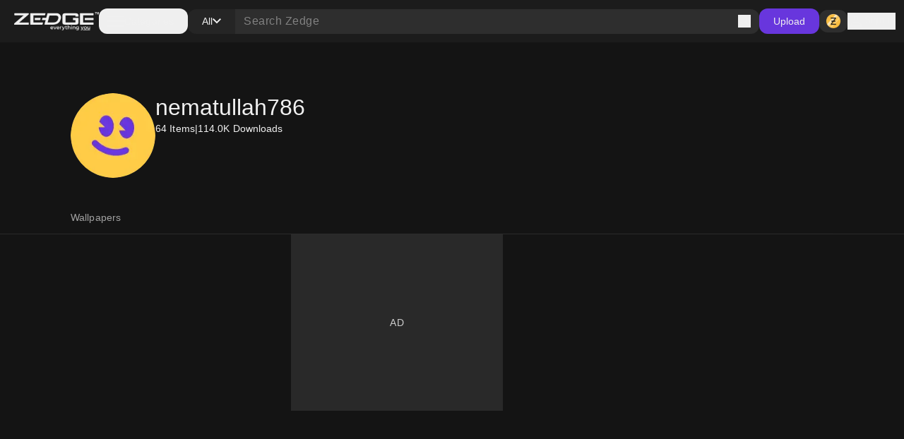

--- FILE ---
content_type: text/html; charset=utf-8
request_url: https://www.zedge.net/profile/96e30458-abf4-11eb-875d-42010a800395
body_size: 50983
content:
<!DOCTYPE html><html class="dark" lang="en"><head><meta charSet="utf-8"/><meta name="viewport" content="width=device-width, initial-scale=1"/><link rel="stylesheet" href="/_next/static/css/34a6129e0db03263.css" data-precedence="next"/><link rel="stylesheet" href="/_next/static/css/31fe097129cf495d.css" data-precedence="next"/><link rel="stylesheet" href="/_next/static/css/15088678005f1976.css" data-precedence="next"/><link href="/_next/static/css/f67a5f8c2da95c05.css" rel="stylesheet" as="style" data-precedence="dynamic"/><link rel="preload" as="script" fetchPriority="low" href="/_next/static/chunks/webpack-96ff553071c8ffa6.js"/><script src="/_next/static/chunks/73002325-0fb38e831bd9ebcc.js" async=""></script><script src="/_next/static/chunks/9085-06985a1e995e1abb.js" async=""></script><script src="/_next/static/chunks/main-app-61db273cf3c9b2e1.js" async=""></script><script src="/_next/static/chunks/617-6b14fe34d275201d.js" async=""></script><script src="/_next/static/chunks/8595-c8738fbeb96e230b.js" async=""></script><script src="/_next/static/chunks/3527-379904ff1d7c9562.js" async=""></script><script src="/_next/static/chunks/7402-09fd279d545bb1b2.js" async=""></script><script src="/_next/static/chunks/3386-437f68f1248c6e4f.js" async=""></script><script src="/_next/static/chunks/1615-eee6c16f2024ab16.js" async=""></script><script src="/_next/static/chunks/6741-6abf203b73c074c9.js" async=""></script><script src="/_next/static/chunks/3362-44af8658c185e809.js" async=""></script><script src="/_next/static/chunks/5432-7afade4ba2638721.js" async=""></script><script src="/_next/static/chunks/5477-0c38a3811ae0bc95.js" async=""></script><script src="/_next/static/chunks/7855-38b124e09687ae50.js" async=""></script><script src="/_next/static/chunks/9398-5ca3929eb6bea548.js" async=""></script><script src="/_next/static/chunks/5791-443ad897f1a162f4.js" async=""></script><script src="/_next/static/chunks/app/not-found-a4f34fc6473336dc.js" async=""></script><script src="/_next/static/chunks/2161-9035bbcb52656f58.js" async=""></script><script src="/_next/static/chunks/app/%5Blocale%5D/(browse)/layout-4aa2cd9bbdb3da9b.js" async=""></script><script src="/_next/static/chunks/app/%5Blocale%5D/(browse)/profiles/layout-aa5e911f97529c19.js" async=""></script><script src="/_next/static/chunks/app/global-error-f155636642a99477.js" async=""></script><script src="/_next/static/chunks/4833-da22e4caed498dc6.js" async=""></script><script src="/_next/static/chunks/app/%5Blocale%5D/layout-2a1c034f4eabe9b2.js" async=""></script><script src="/_next/static/chunks/app/%5Blocale%5D/error-165227d7a09af989.js" async=""></script><script src="/_next/static/chunks/app/%5Blocale%5D/not-found-2621a9d4edd12f8f.js" async=""></script><script src="/_next/static/chunks/app/%5Blocale%5D/template-8c8a78958ffee6e4.js" async=""></script><script src="/_next/static/chunks/7342-4c1a318cc00f4bb1.js" async=""></script><script src="/_next/static/chunks/4547-3b172cad327fc6c4.js" async=""></script><script src="/_next/static/chunks/795-606cb9daf031b6a9.js" async=""></script><script src="/_next/static/chunks/474-450a254c7c54aac8.js" async=""></script><script src="/_next/static/chunks/app/%5Blocale%5D/(browse)/profiles/%5Bid%5D/page-83425aa50f50968a.js" async=""></script><link rel="preload" href="https://htlbid.com/v3/zedge.net/htlbid.js" as="script"/><link rel="preload" href="https://s.zobj.net/js/ab_fl.js" as="script"/><link rel="preload" href="https://www.googletagmanager.com/gtag/js?id=UA-37395592-16" as="script"/><link rel="preload" href="https://static.cloudflareinsights.com/beacon.min.js" as="script"/><link rel="preload" href="/_next/static/chunks/9572.9227a53c7b7d7d4b.js" as="script" fetchPriority="low"/><link rel="preload" href="/_next/static/chunks/4669.68575f22bf73ba7f.js" as="script" fetchPriority="low"/><link rel="preload" href="/_next/static/chunks/8958.ea5a9b581d926d51.js" as="script" fetchPriority="low"/><link rel="preload" href="/_next/static/chunks/395.bf0cf3cbb565d4b1.js" as="script" fetchPriority="low"/><link rel="preload" href="/_next/static/chunks/7872.616eaa9a02055104.js" as="script" fetchPriority="low"/><link rel="preload" href="/_next/static/chunks/9931.4f8a6e60dc4df1d4.js" as="script" fetchPriority="low"/><link rel="preload" href="/_next/static/chunks/3577.740a073df8d00816.js" as="script" fetchPriority="low"/><link rel="preload" href="/_next/static/chunks/3357.4f3a5c4b9b628991.js" as="script" fetchPriority="low"/><link rel="preload" href="/_next/static/chunks/9829.c0d5af21876fe542.js" as="script" fetchPriority="low"/><link rel="preload" href="/_next/static/chunks/8017.882967a29785e66a.js" as="script" fetchPriority="low"/><link rel="preload" href="/_next/static/chunks/6558.874db6235f9096fc.js" as="script" fetchPriority="low"/><link rel="preload" href="/_next/static/chunks/5553.6bb503ca54fd592d.js" as="script" fetchPriority="low"/><link rel="preload" href="/_next/static/chunks/4535.e5b51d6e61777eef.js" as="script" fetchPriority="low"/><link rel="preload" href="/_next/static/chunks/8317.b8e19d8e0cfe12e0.js" as="script" fetchPriority="low"/><link rel="preload" href="/_next/static/chunks/9181.d84054eb5dc689ef.js" as="script" fetchPriority="low"/><link rel="preload" href="/_next/static/chunks/8370.a53115f5c87989e6.js" as="script" fetchPriority="low"/><link rel="preload" href="/_next/static/chunks/936.797ad0791fa276f0.js" as="script" fetchPriority="low"/><link rel="preload" href="/_next/static/chunks/6659.de8a97aec0128e2c.js" as="script" fetchPriority="low"/><link rel="preload" href="/_next/static/chunks/640.58ef63e326631445.js" as="script" fetchPriority="low"/><link rel="preload" href="/_next/static/chunks/1438.ced3eb8e77094501.js" as="script" fetchPriority="low"/><meta property="fb:app_id" content="108531435873273"/><meta name="google-site-verification" content="8wJtzchIjL7euA3GI3__0dJqG81KcBrBtoNcX-bIO_E"/><link rel="icon" href="https://s.zobj.net/zedge/assets/fav/favicon.ico"/><link rel="icon" type="image/png" sizes="32x32" href="https://s.zobj.net/zedge/assets/fav/favicon.png"/><link rel="icon" type="image/svg+xml" href="https://s.zobj.net/zedge/assets/fav/favicon.svg" sizes="any"/><link rel="apple-touch-icon" type="image/svg+xml" href="https://s.zobj.net/zedge/assets/fav/favicon.svg" sizes="any"/><link rel="manifest" href="/manifest.json"/><link rel="preconnect" href="https://s.zobj.net" crossorigin="anonymous"/><link rel="preconnect" href="https://fs-test.zobj.net" crossorigin="anonymous"/><link rel="preconnect" href="https://fsb.zobj.net" crossorigin="anonymous"/><link rel="preconnect" href="https://www.googletagservices.com" crossorigin="anonymous"/><link rel="preconnect" href="https://www.googletagmanager.com" crossorigin="anonymous"/><link rel="preconnect" href="https://tpc.googlesyndication.com" crossorigin="anonymous"/><link rel="preconnect" href="https://securepubads.g.doubleclick.net" crossorigin="anonymous"/><link rel="preconnect" href="https://fundingchoicesmessages.google.com" crossorigin="anonymous"/><title>nematullah786 • ZEDGE™ wallpapers and ringtones</title><meta name="description" content="See wallpapers and ringtones from nematullah786 at Zedge now."/><link rel="canonical" href="https://www.zedge.net/profiles/96e30458-abf4-11eb-875d-42010a800395"/><meta property="og:title" content="nematullah786 • ZEDGE™ wallpapers and ringtones"/><meta property="og:description" content="See wallpapers and ringtones from nematullah786 at Zedge now."/><meta property="og:url" content="https://www.zedge.net/profiles/96e30458-abf4-11eb-875d-42010a800395"/><meta property="og:site_name" content="Zedge"/><meta property="og:locale" content="en_US"/><meta property="og:image" content="https://is.zobj.net/image-server/v1/images?r=[base64]"/><meta property="og:type" content="website"/><meta name="twitter:card" content="summary"/><meta name="twitter:title" content="nematullah786 • ZEDGE™ wallpapers and ringtones"/><meta name="twitter:description" content="See wallpapers and ringtones from nematullah786 at Zedge now."/><meta name="twitter:image" content="https://is.zobj.net/image-server/v1/images?r=[base64]"/><meta property="al:ios:app_name" content="ZEDGE™ Wallpapers"/><meta property="al:ios:url" content="zedge://zedge.net/profile/96e30458-abf4-11eb-875d-42010a800395"/><meta property="al:ios:app_store_id" content="1086101495"/><meta property="al:android:app_name" content="ZEDGE™ Wallpapers &amp; Ringtones"/><meta property="al:android:url" content="https://www.zedge.net/profile/96e30458-abf4-11eb-875d-42010a800395"/><meta property="al:android:package" content="net.zedge.android"/><meta property="al:web:url" content="https://www.zedge.net/profiles/96e30458-abf4-11eb-875d-42010a800395"/><meta property="al:web:should_fallback" content="false"/><link rel="stylesheet" type="text/css" href="https://htlbid.com/v3/zedge.net/htlbid.css"/><script src="/_next/static/chunks/polyfills-42372ed130431b0a.js" noModule=""></script></head><body id="__next" class="body-md p-0 m-0 h-full text-typography-primary bg-page"><div class="overflow-hidden h-auto p-0 m-0 flex justify-center items-center has-[div_&gt;_iframe]:bg-container-secondary fixed left-0 right-0 bottom-0 z-[200] max-h-[106px]"><div id="ad_sticky_footer" class="max-w-content htlad-zedge_sticky_footer"></div></div><div class="grid grid-flow-row grid-rows-[1fr_auto] min-h-full"><nav class="header_nav__cZCuQ" data-one-row="false"><div class="flex items-center gap-20"><span style="width:24px;height:24px" class="inline-flex flex-shrink-0 items-center justify-center hidden less-than-tablet:block"><svg class="" width="24" height="24" viewBox="0 0 18 12" xmlns="http://www.w3.org/2000/svg"><path d="M0 12V10H18V12H0ZM0 7V5H18V7H0ZM0 2V0H18V2H0Z" class="fill-icon-primary"></path></svg></span><a data-google-interstitial="false" data-size="md" data-appearance="primary" href="/ringtones-and-wallpapers" class="A_link__OxrAl a11y-focus-visible w-[120px] inline-flex flex-col flex-shrink-0"><img class="w-full h-auto" src="/_next/static/media/logo.fed2a94d.png" alt=""/><img data-hidden="mobile" class="w-full h-auto data-[hidden=&quot;always&quot;]:hidden less-than-tablet:data-[hidden=&quot;mobile&quot;]:hidden tablet:data-[hidden=&quot;tablet&quot;]:hidden desktop:data-[hidden=&quot;desktop&quot;]:hidden" src="/_next/static/media/logo-slogan.63f3dc81.png" alt=""/></a></div><div class="less-than-tablet:hidden mr-auto"><button type="button" class="flex flex-row gap-8 items-center label-lg pl-12 pr-20 h-[36px] tablet-and-down:py-0 rounded-12 hover:bg-container-hover hover:active:bg-container-quaternary" id="radix-:R26u6stfb:" aria-haspopup="dialog" aria-expanded="false" data-state="closed" arial-role="combobox"><span style="width:24px;height:24px" class="inline-flex flex-shrink-0 items-center justify-center"><svg class="" width="24" height="24" viewBox="0 0 18 12" xmlns="http://www.w3.org/2000/svg"><path d="M0 12V10H18V12H0ZM0 7V5H18V7H0ZM0 2V0H18V2H0Z" class="fill-icon-primary"></path></svg></span><span class="less-than-tablet:hidden">Categories</span></button></div><!--$--><form class="Search_search__m_khI less-than-tablet:order-last" data-size="medium"><div class="Search_search-container__kFwLQ"><div class="Search_search-category__0XoQm"><button type="button" id="radix-:R1b6u6stfb:" aria-haspopup="dialog" aria-expanded="false" data-state="closed" arial-role="combobox" class="DropdownChip_filter-chip__s3RkN a11y-focus-visible !max-w-[127px]" data-appearance="custom" data-open="false"><span class="overflow-hidden text-ellipsis w-full">All</span><span style="width:12px;height:12px" class="inline-flex flex-shrink-0 items-center justify-center"><svg class="" width="12" height="12" viewBox="0 0 12 8" xmlns="http://www.w3.org/2000/svg"><path d="M6 7.4L0 1.4L1.4 0L6 4.6L10.6 0L12 1.4L6 7.4Z" class=""></path></svg></span></button></div><div class="Search_search-input__B2iJg"><div class="Input_field-container__4OaFY"><div class="Input_input-container__7vEud !rounded-none !bg-transparent a11y-focus-visible" data-size="medium"><input class="Input_input__hSvn7" id="search" type="text" placeholder="Search Zedge" data-appearance="default" name="search" value=""/></div></div><button type="submit" class="inline-flex" title="Search"><span style="width:18px;height:18px" class="inline-flex flex-shrink-0 items-center justify-center"><svg class="" width="18" height="18" viewBox="0 0 18 18" xmlns="http://www.w3.org/2000/svg"><path d="M16.6 18L10.3 11.7C9.8 12.1 9.225 12.4167 8.575 12.65C7.925 12.8833 7.23333 13 6.5 13C4.68333 13 3.14583 12.3708 1.8875 11.1125C0.629167 9.85417 0 8.31667 0 6.5C0 4.68333 0.629167 3.14583 1.8875 1.8875C3.14583 0.629167 4.68333 0 6.5 0C8.31667 0 9.85417 0.629167 11.1125 1.8875C12.3708 3.14583 13 4.68333 13 6.5C13 7.23333 12.8833 7.925 12.65 8.575C12.4167 9.225 12.1 9.8 11.7 10.3L18 16.6L16.6 18ZM6.5 11C7.75 11 8.8125 10.5625 9.6875 9.6875C10.5625 8.8125 11 7.75 11 6.5C11 5.25 10.5625 4.1875 9.6875 3.3125C8.8125 2.4375 7.75 2 6.5 2C5.25 2 4.1875 2.4375 3.3125 3.3125C2.4375 4.1875 2 5.25 2 6.5C2 7.75 2.4375 8.8125 3.3125 9.6875C4.1875 10.5625 5.25 11 6.5 11Z" class="fill-icon-primary"></path></svg></span></button></div></div></form><!--/$--><button type="button" class="Button_button__UqezC a11y-focus-visible tablet-and-down:!hidden" data-appearance="primary" data-size="medium" data-grow="false" data-icon="false" data-child="true" data-test-id="">Upload</button><div class="flex items-center gap-8 flex-shrink-0"><button type="button" class="Button_button__UqezC a11y-focus-visible !h-[32px] !py-0" data-appearance="secondary" data-size="medium" data-grow="false" data-icon="true" data-child="false" data-test-id="button-zCoin"><span style="width:24px;height:24px" class="inline-flex flex-shrink-0 items-center justify-center"><span class="inline-block bg-center" style="width:24px;height:24px;background-image:url(/_next/static/media/z.68713260.png);background-size:24px"></span></span></button><button type="button" class="flex gap-8 flex-shrink-0"><span style="width:24px;height:24px" class="inline-flex flex-shrink-0 items-center justify-center"><svg class="" width="24" height="24" viewBox="0 0 24 24" xmlns="http://www.w3.org/2000/svg"><path d="M12 12C10.9 12 9.95833 11.6083 9.175 10.825C8.39167 10.0417 8 9.1 8 8C8 6.9 8.39167 5.95833 9.175 5.175C9.95833 4.39167 10.9 4 12 4C13.1 4 14.0417 4.39167 14.825 5.175C15.6083 5.95833 16 6.9 16 8C16 9.1 15.6083 10.0417 14.825 10.825C14.0417 11.6083 13.1 12 12 12ZM4 20V17.2C4 16.6333 4.14583 16.1125 4.4375 15.6375C4.72917 15.1625 5.11667 14.8 5.6 14.55C6.63333 14.0333 7.68333 13.6458 8.75 13.3875C9.81667 13.1292 10.9 13 12 13C13.1 13 14.1833 13.1292 15.25 13.3875C16.3167 13.6458 17.3667 14.0333 18.4 14.55C18.8833 14.8 19.2708 15.1625 19.5625 15.6375C19.8542 16.1125 20 16.6333 20 17.2V20H4ZM6 18H18V17.2C18 17.0167 17.9542 16.85 17.8625 16.7C17.7708 16.55 17.65 16.4333 17.5 16.35C16.6 15.9 15.6917 15.5625 14.775 15.3375C13.8583 15.1125 12.9333 15 12 15C11.0667 15 10.1417 15.1125 9.225 15.3375C8.30833 15.5625 7.4 15.9 6.5 16.35C6.35 16.4333 6.22917 16.55 6.1375 16.7C6.04583 16.85 6 17.0167 6 17.2V18ZM12 10C12.55 10 13.0208 9.80417 13.4125 9.4125C13.8042 9.02083 14 8.55 14 8C14 7.45 13.8042 6.97917 13.4125 6.5875C13.0208 6.19583 12.55 6 12 6C11.45 6 10.9792 6.19583 10.5875 6.5875C10.1958 6.97917 10 7.45 10 8C10 8.55 10.1958 9.02083 10.5875 9.4125C10.9792 9.80417 11.45 10 12 10Z" class="fill-icon-primary"></path></svg></span><span data-size="md" data-appearance="primary" class="Text_text__8XpvH flex flex-shrink-0 mobile:hidden label-lg">Sign in</span></button></div></nav><main class="w-full h-full min-h-[90vh] pb-48 tablet-and-up:pt-[60px]"><div class="flex flex-col gap-24 tablet-and-up:gap-48 mx-auto max-w-content h-full p-16 tablet-and-up:p-24 relative"><script type="application/ld+json">{"@context":"http://schema.org","@graph":[{"author":{"@type":"Person","name":"nematullah786","url":"https://zedge.me/nematullah786-56541959"},"creator":{"@type":"Person","name":"nematullah786","url":"https://zedge.me/nematullah786-56541959"},"name":"nematullah786 • ZEDGE™ wallpapers and ringtones","url":"https://zedge.me/nematullah786-56541959"}],"primaryImageOfPage":{"@type":"ImageObject","caption":"nematullah786","thumbnail":{"@type":"ImageObject","contentUrl":"https://is.zobj.net/image-server/v1/images?r=[base64]"}}}</script><div class="flex flex-col gap-16 mobile:gap-8"><div class="flex flex-col gap-24 tablet-and-up:gap-48 flex flex-col items-left"><div class="grid w-full tablet-and-up:justify-center gap-8 mobile:grid-cols-3 tablet-and-up:gap-12 tablet-and-up:grid-cols-[repeat(auto-fill,144px)] tablet-and-up:grid-rows-[repeat(auto,250px)]"><div class="flex flex-col gap-24 tablet-and-up:gap-48 col-span-full gap-0"><div class="flex flex-row mobile:flex-col gap-24 pt-48 pb-32 mobile:pt-24 mobile:pb-16"><div data-size="xlarge" class="Avatar_avatar__2tq6e flex-shrink-0"><img src="https://is.zobj.net/image-server/v1/images?r=[base64]" loading="lazy" title="nematullah786" class="rounded-full border-none outline-none"/></div><div class="flex flex-col gap-8"><h1 data-size="3xl" data-appearance="primary" class="H_heading__FfJtN">nematullah786</h1><p data-size="md" data-appearance="primary" class="Text_text__8XpvH flex flex-row gap-12 label-lg"><span>64<!-- --> Items</span><span>|</span>114.0K<!-- --> <!-- -->Downloads</p><p data-size="lg" data-appearance="primary" class="Text_text__8XpvH"></p></div></div></div></div></div><div class="flex flex-col gap-24 tablet-and-up:gap-48 flex flex-col tablet-and-up:items-center sticky tablet-and-up:top-[60px] top-0 z-60"><div class="grid w-full tablet-and-up:justify-center gap-8 mobile:grid-cols-3 tablet-and-up:gap-12 tablet-and-up:grid-cols-[repeat(auto-fill,144px)] tablet-and-up:grid-rows-[repeat(auto,250px)]"><div class="flex flex-col gap-24 tablet-and-up:gap-48 col-span-full gap-0"><div class="Tabs_container__70ohS undefined"><div class="Tabs_header__dds_w" role="tablist"><a class="Tabs_tab__AQ7UZ a11y-focus-visible" tabindex="0" role="tab" data-state="inactive" aria-selected="false" href="/profiles/96e30458-abf4-11eb-875d-42010a800395/wallpapers">Wallpapers</a></div></div></div></div></div><div class="flex flex-col gap-24 tablet-and-up:gap-48 flex flex-col items-center !gap-12 max-tablet-and-up:!gap-24"><div data-direction="column" class="CardsContainer_cards-container-header___g8gY"></div><div data-direction="column" class="CardsContainer_cards-container-items__Zy9e_ data-[direction=&quot;mobile-row&quot;]:tablet-and-down:no-scrollbar"><a class="A_link__OxrAl a11y-focus-visible flex flex-col flex-shrink-0 gap-8 max-h-[250px] max-w-[144px] a11y-focus-visible" data-appearance="primary" aria-label="Cengiz coskun" title="Cengiz coskun" data-google-interstitial="true" href="/wallpapers/2987efe7-b345-44ff-a733-4e37d41db3b4"><div class="Card_card__DE_00 aspect-wallpaper"><div class="aspect-wallpaper bg-no-repeat bg-cover" style="background-image:url(https://is.zobj.net/image-server/v1/images?r=[base64])"></div></div></a><a class="A_link__OxrAl a11y-focus-visible flex flex-col flex-shrink-0 gap-8 max-h-[250px] max-w-[144px] a11y-focus-visible" data-appearance="primary" aria-label="Burak ozkivit" title="Burak ozkivit" data-google-interstitial="true" href="/wallpapers/7047cfcf-4a80-41ff-9634-7aa9f1c5d5f0"><div class="Card_card__DE_00 aspect-wallpaper"><div class="aspect-wallpaper bg-no-repeat bg-cover" style="background-image:url(https://is.zobj.net/image-server/v1/images?r=[base64])"></div></div></a><div class="ad_ad-container__Qtmzp htlad-zedge_browse mx-auto mobile:col-span-3 col-span-2 w-full mobile:max-w-[320px] min-h-[250px] mobile:min-h-[300px] flex items-center justify-center" id="ad_browse_0_2987efe7-b345-44ff-a733-4e37d41db3b4"></div><a class="A_link__OxrAl a11y-focus-visible flex flex-col flex-shrink-0 gap-8 max-h-[250px] max-w-[144px] a11y-focus-visible" data-appearance="primary" aria-label="Burak ozkivit" title="Burak ozkivit" data-google-interstitial="true" href="/wallpapers/6af47f60-5e42-4d54-8ee0-a8ac3417347f"><div class="Card_card__DE_00 aspect-wallpaper"><div class="aspect-wallpaper bg-no-repeat bg-cover" style="background-image:url(https://is.zobj.net/image-server/v1/images?r=[base64])"></div></div></a><a class="A_link__OxrAl a11y-focus-visible flex flex-col flex-shrink-0 gap-8 max-h-[250px] max-w-[144px] a11y-focus-visible" data-appearance="primary" aria-label="Bala hatun" title="Bala hatun" data-google-interstitial="true" href="/wallpapers/9564b492-010b-4556-aed3-c8398f02ba65"><div class="Card_card__DE_00 aspect-wallpaper"><div class="aspect-wallpaper bg-no-repeat bg-cover" style="background-image:url(https://is.zobj.net/image-server/v1/images?r=[base64])"></div></div></a><a class="A_link__OxrAl a11y-focus-visible flex flex-col flex-shrink-0 gap-8 max-h-[250px] max-w-[144px] a11y-focus-visible" data-appearance="primary" aria-label="Cengiz coskun" title="Cengiz coskun" data-google-interstitial="true" href="/wallpapers/d91cd708-4ebe-4732-bf04-a10485f8b3ea"><div class="Card_card__DE_00 aspect-wallpaper"><div class="aspect-wallpaper bg-no-repeat bg-cover" style="background-image:url(https://is.zobj.net/image-server/v1/images?r=[base64])"></div></div></a><a class="A_link__OxrAl a11y-focus-visible flex flex-col flex-shrink-0 gap-8 max-h-[250px] max-w-[144px] a11y-focus-visible" data-appearance="primary" aria-label="Malhun hatun" title="Malhun hatun" data-google-interstitial="true" href="/wallpapers/0b0c17dd-926e-41fa-aaad-d537c5e6b068"><div class="Card_card__DE_00 aspect-wallpaper"><div class="aspect-wallpaper bg-no-repeat bg-cover" style="background-image:url(https://is.zobj.net/image-server/v1/images?r=[base64])"></div></div></a><a class="A_link__OxrAl a11y-focus-visible flex flex-col flex-shrink-0 gap-8 max-h-[250px] max-w-[144px] a11y-focus-visible" data-appearance="primary" aria-label="Bala hatun" title="Bala hatun" data-google-interstitial="true" href="/wallpapers/a8ff2bca-71c3-427d-a17b-d6decbdf237f"><div class="Card_card__DE_00 aspect-wallpaper"><div class="aspect-wallpaper bg-no-repeat bg-cover" style="background-image:url(https://is.zobj.net/image-server/v1/images?r=[base64])"></div></div></a><a class="A_link__OxrAl a11y-focus-visible flex flex-col flex-shrink-0 gap-8 max-h-[250px] max-w-[144px] a11y-focus-visible" data-appearance="primary" aria-label="Malhun hatun" title="Malhun hatun" data-google-interstitial="true" href="/wallpapers/c916be23-cf64-488c-abec-4753248d970d"><div class="Card_card__DE_00 aspect-wallpaper"><div class="aspect-wallpaper bg-no-repeat bg-cover" style="background-image:url(https://is.zobj.net/image-server/v1/images?r=[base64])"></div></div></a><a class="A_link__OxrAl a11y-focus-visible flex flex-col flex-shrink-0 gap-8 max-h-[250px] max-w-[144px] a11y-focus-visible" data-appearance="primary" aria-label="Burak ozkivit" title="Burak ozkivit" data-google-interstitial="true" href="/wallpapers/127440ff-0732-4a9f-804b-c1073bf78187"><div class="Card_card__DE_00 aspect-wallpaper"><div class="aspect-wallpaper bg-no-repeat bg-cover" style="background-image:url(https://is.zobj.net/image-server/v1/images?r=[base64])"></div></div></a><a class="A_link__OxrAl a11y-focus-visible flex flex-col flex-shrink-0 gap-8 max-h-[250px] max-w-[144px] a11y-focus-visible" data-appearance="primary" aria-label="Babar azam" title="Babar azam" data-google-interstitial="true" href="/wallpapers/68e882fc-9b84-462c-a90d-5047293f4e47"><div class="Card_card__DE_00 aspect-wallpaper"><div class="aspect-wallpaper bg-no-repeat bg-cover" style="background-image:url(https://is.zobj.net/image-server/v1/images?r=[base64])"></div></div></a><a class="A_link__OxrAl a11y-focus-visible flex flex-col flex-shrink-0 gap-8 max-h-[250px] max-w-[144px] a11y-focus-visible" data-appearance="primary" aria-label="Isi" title="Isi" data-google-interstitial="true" href="/wallpapers/60d8668e-c181-4131-a59d-558c0839e594"><div class="Card_card__DE_00 aspect-wallpaper"><div class="aspect-wallpaper bg-no-repeat bg-cover" style="background-image:url(https://is.zobj.net/image-server/v1/images?r=[base64])"></div></div></a><a class="A_link__OxrAl a11y-focus-visible flex flex-col flex-shrink-0 gap-8 max-h-[250px] max-w-[144px] a11y-focus-visible" data-appearance="primary" aria-label="Naseem Shah" title="Naseem Shah" data-google-interstitial="true" href="/wallpapers/0815ce2a-7633-4b5c-87e4-da1e9444c2ea"><div class="Card_card__DE_00 aspect-wallpaper"><div class="aspect-wallpaper bg-no-repeat bg-cover" style="background-image:url(https://is.zobj.net/image-server/v1/images?r=[base64])"></div></div></a><a class="A_link__OxrAl a11y-focus-visible flex flex-col flex-shrink-0 gap-8 max-h-[250px] max-w-[144px] a11y-focus-visible" data-appearance="primary" aria-label="Babar azam" title="Babar azam" data-google-interstitial="true" href="/wallpapers/14f9f0de-e855-45d7-9487-a7790e31a722"><div class="Card_card__DE_00 aspect-wallpaper"><div class="aspect-wallpaper bg-no-repeat bg-cover" style="background-image:url(https://is.zobj.net/image-server/v1/images?r=[base64])"></div></div></a><a class="A_link__OxrAl a11y-focus-visible flex flex-col flex-shrink-0 gap-8 max-h-[250px] max-w-[144px] a11y-focus-visible" data-appearance="primary" aria-label="Wahab Riaz" title="Wahab Riaz" data-google-interstitial="true" href="/wallpapers/88be4e12-16e3-4b9d-9338-696e13a79236"><div class="Card_card__DE_00 aspect-wallpaper"><div class="aspect-wallpaper bg-no-repeat bg-cover" style="background-image:url(https://is.zobj.net/image-server/v1/images?r=[base64])"></div></div></a><a class="A_link__OxrAl a11y-focus-visible flex flex-col flex-shrink-0 gap-8 max-h-[250px] max-w-[144px] a11y-focus-visible" data-appearance="primary" aria-label="Muhammad amir" title="Muhammad amir" data-google-interstitial="true" href="/wallpapers/4b00fe09-33d7-468b-b455-c03c4f8be106"><div class="Card_card__DE_00 aspect-wallpaper"><div class="aspect-wallpaper bg-no-repeat bg-cover" style="background-image:url(https://is.zobj.net/image-server/v1/images?r=[base64])"></div></div></a><a class="A_link__OxrAl a11y-focus-visible flex flex-col flex-shrink-0 gap-8 max-h-[250px] max-w-[144px] a11y-focus-visible" data-appearance="primary" aria-label="Faheem Ashraf" title="Faheem Ashraf" data-google-interstitial="true" href="/wallpapers/2e043b35-636f-4076-9a0e-a7a43b313333"><div class="Card_card__DE_00 aspect-wallpaper"><div class="aspect-wallpaper bg-no-repeat bg-cover" style="background-image:url(https://is.zobj.net/image-server/v1/images?r=[base64])"></div></div></a><a class="A_link__OxrAl a11y-focus-visible flex flex-col flex-shrink-0 gap-8 max-h-[250px] max-w-[144px] a11y-focus-visible" data-appearance="primary" aria-label="Faheem Ashraf" title="Faheem Ashraf" data-google-interstitial="true" href="/wallpapers/62128bba-7abd-47ee-98ef-69b2ea2332b4"><div class="Card_card__DE_00 aspect-wallpaper"><div class="aspect-wallpaper bg-no-repeat bg-cover" style="background-image:url(https://is.zobj.net/image-server/v1/images?r=[base64])"></div></div></a><a class="A_link__OxrAl a11y-focus-visible flex flex-col flex-shrink-0 gap-8 max-h-[250px] max-w-[144px] a11y-focus-visible" data-appearance="primary" aria-label="Fawad alam" title="Fawad alam" data-google-interstitial="true" href="/wallpapers/4605a919-e0ac-4b43-aa9b-c362f552d619"><div class="Card_card__DE_00 aspect-wallpaper"><div class="aspect-wallpaper bg-no-repeat bg-cover" style="background-image:url(https://is.zobj.net/image-server/v1/images?r=[base64])"></div></div></a><a class="A_link__OxrAl a11y-focus-visible flex flex-col flex-shrink-0 gap-8 max-h-[250px] max-w-[144px] a11y-focus-visible" data-appearance="primary" aria-label="Shadab khan" title="Shadab khan" data-google-interstitial="true" href="/wallpapers/f0aca209-e2ce-40ec-8530-2f8934ff7254"><div class="Card_card__DE_00 aspect-wallpaper"><div class="aspect-wallpaper bg-no-repeat bg-cover" style="background-image:url(https://is.zobj.net/image-server/v1/images?r=[base64])"></div></div></a><a class="A_link__OxrAl a11y-focus-visible flex flex-col flex-shrink-0 gap-8 max-h-[250px] max-w-[144px] a11y-focus-visible" data-appearance="primary" aria-label="Icc" title="Icc" data-google-interstitial="true" href="/wallpapers/c0d8ed1b-12e3-4c2e-9ce9-769dedcd987b"><div class="Card_card__DE_00 aspect-wallpaper"><div class="aspect-wallpaper bg-no-repeat bg-cover" style="background-image:url(https://is.zobj.net/image-server/v1/images?r=[base64])"></div></div></a><a class="A_link__OxrAl a11y-focus-visible flex flex-col flex-shrink-0 gap-8 max-h-[250px] max-w-[144px] a11y-focus-visible" data-appearance="primary" aria-label="Babar azam" title="Babar azam" data-google-interstitial="true" href="/wallpapers/5fdcf55d-f4e9-4a02-a840-29d8516e51d6"><div class="Card_card__DE_00 aspect-wallpaper"><div class="aspect-wallpaper bg-no-repeat bg-cover" style="background-image:url(https://is.zobj.net/image-server/v1/images?r=[base64])"></div></div></a><a class="A_link__OxrAl a11y-focus-visible flex flex-col flex-shrink-0 gap-8 max-h-[250px] max-w-[144px] a11y-focus-visible" data-appearance="primary" aria-label="Babar azam" title="Babar azam" data-google-interstitial="true" href="/wallpapers/9f744761-94d6-4d77-84ee-20d3598ee50e"><div class="Card_card__DE_00 aspect-wallpaper"><div class="aspect-wallpaper bg-no-repeat bg-cover" style="background-image:url(https://is.zobj.net/image-server/v1/images?r=[base64])"></div></div></a><a class="A_link__OxrAl a11y-focus-visible flex flex-col flex-shrink-0 gap-8 max-h-[250px] max-w-[144px] a11y-focus-visible" data-appearance="primary" aria-label="Icc" title="Icc" data-google-interstitial="true" href="/wallpapers/10511685-eb4b-4993-85e0-563462acf352"><div class="Card_card__DE_00 aspect-wallpaper"><div class="aspect-wallpaper bg-no-repeat bg-cover" style="background-image:url(https://is.zobj.net/image-server/v1/images?r=[base64])"></div></div></a><a class="A_link__OxrAl a11y-focus-visible flex flex-col flex-shrink-0 gap-8 max-h-[250px] max-w-[144px] a11y-focus-visible" data-appearance="primary" aria-label="Shaheen Shah afridi" title="Shaheen Shah afridi" data-google-interstitial="true" href="/wallpapers/b05be15b-388c-48c8-ac13-05f51a84f57f"><div class="Card_card__DE_00 aspect-wallpaper"><div class="aspect-wallpaper bg-no-repeat bg-cover" style="background-image:url(https://is.zobj.net/image-server/v1/images?r=[base64])"></div></div></a></div><div class="col-span-1 w-full h-0 !-mt-12 tablet-and-up:!-mt-24"></div></div></div></div></main><footer class="p-24 tablet-and-down:pb-[100px] flex-shrink-0 flex flex-col items-center justify-center bg-light-surface-inverse dark:bg-dark-surface-dark text-light-primary-black dark:text-dark-primary-white"><div class="flex flex-col gap-24 tablet-and-up:gap-48 mx-auto max-w-content relative w-full"><div class="flex flex-col gap-24"><div class="flex flex-col gap-32"><div class="flex flex-row mobile:flex-col justify-between mobile:justify-start mobile:gap-32"><div class="flex flex-row gap-12 items-center"><a class="A_link__OxrAl a11y-focus-visible" data-appearance="primary" data-google-interstitial="false" href="/"><span class="w-[120px] inline-flex flex-col flex-shrink-0"><img class="w-full h-auto" src="/_next/static/media/logo.fed2a94d.png" alt=""/><img class="w-full h-auto data-[hidden=&quot;always&quot;]:hidden less-than-tablet:data-[hidden=&quot;mobile&quot;]:hidden tablet:data-[hidden=&quot;tablet&quot;]:hidden desktop:data-[hidden=&quot;desktop&quot;]:hidden" src="/_next/static/media/logo-slogan.63f3dc81.png" alt=""/></span></a><span data-size="md" data-appearance="primary" class="Text_text__8XpvH label-lg">Tattoo your phone</span></div><div class="flex flex-row gap-24"><a target="_blank" class="A_link__OxrAl a11y-focus-visible" data-appearance="primary" data-google-interstitial="false" href="https://www.facebook.com/officialzedge/"><span style="width:24px;height:24px" class="inline-flex flex-shrink-0 items-center justify-center fill-white/70 hover:fill-icon-white"><svg class="" width="24" height="24" viewBox="0 0 24 24" xmlns="http://www.w3.org/2000/svg"><path d="M12 0C5.37264 0 0 5.37264 0 12C0 17.6275 3.87456 22.3498 9.10128 23.6467V15.6672H6.62688V12H9.10128V10.4198C9.10128 6.33552 10.9498 4.4424 14.9597 4.4424C15.72 4.4424 17.0318 4.59168 17.5685 4.74048V8.06448C17.2853 8.03472 16.7933 8.01984 16.1822 8.01984C14.2147 8.01984 13.4544 8.76528 13.4544 10.703V12H17.3741L16.7006 15.6672H13.4544V23.9122C19.3963 23.1946 24.0005 18.1354 24.0005 12C24 5.37264 18.6274 0 12 0Z" class=""></path></svg></span></a><a target="_blank" class="A_link__OxrAl a11y-focus-visible" data-appearance="primary" data-google-interstitial="false" href="https://twitter.com/Zedge"><span style="width:24px;height:24px" class="inline-flex flex-shrink-0 items-center justify-center fill-white/70 hover:fill-icon-white"><svg class="" width="24" height="24" viewBox="0 0 22 21" xmlns="http://www.w3.org/2000/svg"><path d="M17.3263 0.903931H20.6998L13.3297 9.32742L22 20.7899H15.2112L9.89404 13.838L3.80995 20.7899H0.434432L8.31743 11.78L0 0.903931H6.96111L11.7674 7.25826L17.3263 0.903931ZM16.1423 18.7707H18.0116L5.94539 2.81706H3.93946L16.1423 18.7707Z" class=""></path></svg></span></a><a target="_blank" class="A_link__OxrAl a11y-focus-visible" data-appearance="primary" data-google-interstitial="false" href="https://www.instagram.com/zedge/"><span style="width:24px;height:24px" class="inline-flex flex-shrink-0 items-center justify-center fill-white/70 hover:fill-icon-white"><svg class="" width="24" height="24" viewBox="0 0 24 24" xmlns="http://www.w3.org/2000/svg"><g clip-path="url(#clip0_2326_25997)"><path d="M12 2.16094C15.2063 2.16094 15.5859 2.175 16.8469 2.23125C18.0188 2.28281 18.6516 2.47969 19.0734 2.64375C19.6313 2.85938 20.0344 3.12188 20.4516 3.53906C20.8734 3.96094 21.1313 4.35938 21.3469 4.91719C21.5109 5.33906 21.7078 5.97656 21.7594 7.14375C21.8156 8.40937 21.8297 8.78906 21.8297 11.9906C21.8297 15.1969 21.8156 15.5766 21.7594 16.8375C21.7078 18.0094 21.5109 18.6422 21.3469 19.0641C21.1313 19.6219 20.8687 20.025 20.4516 20.4422C20.0297 20.8641 19.6313 21.1219 19.0734 21.3375C18.6516 21.5016 18.0141 21.6984 16.8469 21.75C15.5813 21.8062 15.2016 21.8203 12 21.8203C8.79375 21.8203 8.41406 21.8062 7.15313 21.75C5.98125 21.6984 5.34844 21.5016 4.92656 21.3375C4.36875 21.1219 3.96563 20.8594 3.54844 20.4422C3.12656 20.0203 2.86875 19.6219 2.65313 19.0641C2.48906 18.6422 2.29219 18.0047 2.24063 16.8375C2.18438 15.5719 2.17031 15.1922 2.17031 11.9906C2.17031 8.78438 2.18438 8.40469 2.24063 7.14375C2.29219 5.97187 2.48906 5.33906 2.65313 4.91719C2.86875 4.35938 3.13125 3.95625 3.54844 3.53906C3.97031 3.11719 4.36875 2.85938 4.92656 2.64375C5.34844 2.47969 5.98594 2.28281 7.15313 2.23125C8.41406 2.175 8.79375 2.16094 12 2.16094ZM12 0C8.74219 0 8.33438 0.0140625 7.05469 0.0703125C5.77969 0.126563 4.90313 0.332812 4.14375 0.628125C3.35156 0.9375 2.68125 1.34531 2.01563 2.01562C1.34531 2.68125 0.9375 3.35156 0.628125 4.13906C0.332812 4.90313 0.126563 5.775 0.0703125 7.05C0.0140625 8.33437 0 8.74219 0 12C0 15.2578 0.0140625 15.6656 0.0703125 16.9453C0.126563 18.2203 0.332812 19.0969 0.628125 19.8563C0.9375 20.6484 1.34531 21.3188 2.01563 21.9844C2.68125 22.65 3.35156 23.0625 4.13906 23.3672C4.90313 23.6625 5.775 23.8687 7.05 23.925C8.32969 23.9812 8.7375 23.9953 11.9953 23.9953C15.2531 23.9953 15.6609 23.9812 16.9406 23.925C18.2156 23.8687 19.0922 23.6625 19.8516 23.3672C20.6391 23.0625 21.3094 22.65 21.975 21.9844C22.6406 21.3188 23.0531 20.6484 23.3578 19.8609C23.6531 19.0969 23.8594 18.225 23.9156 16.95C23.9719 15.6703 23.9859 15.2625 23.9859 12.0047C23.9859 8.74688 23.9719 8.33906 23.9156 7.05938C23.8594 5.78438 23.6531 4.90781 23.3578 4.14844C23.0625 3.35156 22.6547 2.68125 21.9844 2.01562C21.3188 1.35 20.6484 0.9375 19.8609 0.632812C19.0969 0.3375 18.225 0.13125 16.95 0.075C15.6656 0.0140625 15.2578 0 12 0Z" class=""></path><path d="M12 5.83594C8.59688 5.83594 5.83594 8.59688 5.83594 12C5.83594 15.4031 8.59688 18.1641 12 18.1641C15.4031 18.1641 18.1641 15.4031 18.1641 12C18.1641 8.59688 15.4031 5.83594 12 5.83594ZM12 15.9984C9.79219 15.9984 8.00156 14.2078 8.00156 12C8.00156 9.79219 9.79219 8.00156 12 8.00156C14.2078 8.00156 15.9984 9.79219 15.9984 12C15.9984 14.2078 14.2078 15.9984 12 15.9984Z" class=""></path><path d="M19.8469 5.59214C19.8469 6.38902 19.2 7.0312 18.4078 7.0312C17.6109 7.0312 16.9688 6.38433 16.9688 5.59214C16.9688 4.79526 17.6156 4.15308 18.4078 4.15308C19.2 4.15308 19.8469 4.79995 19.8469 5.59214Z" class=""></path></g><defs><clipPath id="clip0_2326_25997"><rect width="24" height="24" class=""></rect></clipPath></defs></svg></span></a><a target="_blank" class="A_link__OxrAl a11y-focus-visible" data-appearance="primary" data-google-interstitial="false" href="https://www.tiktok.com/@zedge.app"><span style="width:24px;height:24px" class="inline-flex flex-shrink-0 items-center justify-center fill-white/70 hover:fill-icon-white"><svg class="" width="24" height="24" viewBox="0 0 21 24" xmlns="http://www.w3.org/2000/svg"><path d="M15.2878 0.912979L14.7087 0H11.2047V8.22277L11.1927 16.2546C11.1987 16.3143 11.2047 16.3799 11.2047 16.4396C11.2047 18.4505 9.56903 20.0915 7.55135 20.0915C5.53368 20.0915 3.89805 18.4565 3.89805 16.4396C3.89805 14.4286 5.53368 12.7877 7.55135 12.7877C7.96921 12.7877 8.37514 12.8652 8.75121 12.9965V8.98657C8.3632 8.92093 7.96324 8.88513 7.55135 8.88513C3.39065 8.8911 0 12.2805 0 16.4455C0 20.6106 3.39065 24 7.55732 24C11.724 24 15.1146 20.6106 15.1146 16.4455V6.89209C16.6249 8.40179 18.5769 9.87568 20.7379 10.3471V6.24764C18.3919 5.20935 16.0578 2.14222 15.2878 0.912979Z" class=""></path></svg></span></a><a target="_blank" class="A_link__OxrAl a11y-focus-visible" data-appearance="primary" data-google-interstitial="false" href="https://www.linkedin.com/company/zedge/"><span style="width:24px;height:24px" class="inline-flex flex-shrink-0 items-center justify-center fill-white/70 hover:fill-icon-white"><svg class="" width="24" height="24" viewBox="0 0 24 24" xmlns="http://www.w3.org/2000/svg"><path d="M22.2234 0H1.77187C0.792187 0 0 0.773438 0 1.72969V22.2656C0 23.2219 0.792187 24 1.77187 24H22.2234C23.2031 24 24 23.2219 24 22.2703V1.72969C24 0.773438 23.2031 0 22.2234 0ZM7.12031 20.4516H3.55781V8.99531H7.12031V20.4516ZM5.33906 7.43438C4.19531 7.43438 3.27188 6.51094 3.27188 5.37187C3.27188 4.23281 4.19531 3.30937 5.33906 3.30937C6.47813 3.30937 7.40156 4.23281 7.40156 5.37187C7.40156 6.50625 6.47813 7.43438 5.33906 7.43438ZM20.4516 20.4516H16.8937V14.8828C16.8937 13.5562 16.8703 11.8453 15.0422 11.8453C13.1906 11.8453 12.9094 13.2937 12.9094 14.7891V20.4516H9.35625V8.99531H12.7687V10.5609H12.8156C13.2891 9.66094 14.4516 8.70938 16.1813 8.70938C19.7859 8.70938 20.4516 11.0813 20.4516 14.1656V20.4516Z" class=""></path></svg></span></a></div></div><div class="flex flex-row mobile:flex-col justify-between mobile:justify-start gap-32"><div class="flex flex-row mobile:flex-col flex-wrap gap-32"><div class="flex flex-col gap-16 w-[200px]"><p data-size="md" data-appearance="primary" class="Text_text__8XpvH label-lg">Our Company</p><a target="_blank" class="A_link__OxrAl a11y-focus-visible" data-appearance="tertiary" data-google-interstitial="false" href="https://www.zedge.net/about-us">About Us</a><a target="_blank" class="A_link__OxrAl a11y-focus-visible" data-appearance="tertiary" data-google-interstitial="false" href="https://careers.zedge.net/">We&#x27;re Hiring</a><a target="_blank" class="A_link__OxrAl a11y-focus-visible" data-appearance="tertiary" data-google-interstitial="false" href="https://blog.zedge.net/">Blog</a><a class="A_link__OxrAl a11y-focus-visible" data-appearance="tertiary" data-google-interstitial="false" href="https://investor.zedge.net/">Investor Relations</a></div><div class="flex flex-col gap-16 w-[200px]"><p data-size="md" data-appearance="primary" class="Text_text__8XpvH label-lg">Our Products</p><a target="_blank" class="A_link__OxrAl a11y-focus-visible" data-appearance="tertiary" data-google-interstitial="false" href="https://emojipedia.org/">Emojipedia</a><a target="_blank" class="A_link__OxrAl a11y-focus-visible" data-appearance="tertiary" data-google-interstitial="false" href="https://gurushots.com/">GuruShots</a><a target="_blank" class="A_link__OxrAl a11y-focus-visible" data-appearance="tertiary" data-google-interstitial="false" href="/paint-ai-gift-generator">AI Gifts</a><a class="A_link__OxrAl a11y-focus-visible" data-appearance="tertiary" data-google-interstitial="false" href="/image-datasets-ai">Data Seeds</a></div><div class="flex flex-col gap-16 w-[200px]"><p data-size="md" data-appearance="primary" class="Text_text__8XpvH label-lg">Content</p><a class="A_link__OxrAl a11y-focus-visible" data-appearance="tertiary" data-google-interstitial="false" href="/wallpapers">Wallpapers</a><a class="A_link__OxrAl a11y-focus-visible" data-appearance="tertiary" data-google-interstitial="false" href="/ringtones">Ringtones</a><a class="A_link__OxrAl a11y-focus-visible" data-appearance="tertiary" data-google-interstitial="false" href="/live-wallpapers">Live Wallpapers</a><a class="A_link__OxrAl a11y-focus-visible" data-appearance="tertiary" data-google-interstitial="false" href="/wallpaper-maker">AI Wallpaper Maker</a></div></div><div class="flex flex-col gap-16 w-[180px]"><p data-size="md" data-appearance="primary" class="Text_text__8XpvH label-lg mobile:text-left text-right">Get our app</p><a class="A_link__OxrAl a11y-focus-visible flex mobile:justify-start justify-end" data-appearance="primary" data-google-interstitial="false" href="https://zedge.sng.link/Dt560/ucofy?utm_source=zedge_net&amp;utm_campaign=landing-page&amp;utm_medium=web&amp;utm_content=footer"><svg width="135" height="41" viewBox="0 0 135 41" fill="none" xmlns="http://www.w3.org/2000/svg"><path d="M130 0.964951H5C2.23858 0.964951 0 3.20353 0 5.96495V35.9649C0 38.7264 2.23858 40.9649 5 40.9649H130C132.761 40.9649 135 38.7264 135 35.9649V5.96495C135 3.20353 132.761 0.964951 130 0.964951Z" fill="black"></path><path d="M130 1.76495C132.32 1.76495 134.2 3.64495 134.2 5.96495V35.9649C134.2 38.2849 132.32 40.1649 130 40.1649H5C2.68 40.1649 0.800001 38.2849 0.800001 35.9649V5.96495C0.800001 3.64495 2.68 1.76495 5 1.76495H130ZM130 0.964951H5C2.25 0.964951 0 3.21495 0 5.96495V35.9649C0 38.7149 2.25 40.9649 5 40.9649H130C132.75 40.9649 135 38.7149 135 35.9649V5.96495C135 3.21495 132.75 0.964951 130 0.964951Z" fill="#A6A6A6"></path><path d="M47.4194 11.205C47.4194 12.045 47.1694 12.715 46.6694 13.205C46.1094 13.795 45.3794 14.095 44.4694 14.095C43.5594 14.095 42.8594 13.795 42.2594 13.195C41.6594 12.595 41.3594 11.845 41.3594 10.965C41.3594 10.085 41.6594 9.33495 42.2594 8.73495C42.8594 8.13495 43.5994 7.82495 44.4694 7.82495C44.9094 7.82495 45.3294 7.90495 45.7194 8.05495C46.1094 8.21495 46.4294 8.43495 46.6794 8.71495L46.1294 9.26495C45.9494 9.04495 45.7094 8.86495 45.4094 8.74495C45.1194 8.61495 44.7994 8.55495 44.4694 8.55495C43.8194 8.55495 43.2594 8.78495 42.8094 9.23495C42.3594 9.69495 42.1394 10.265 42.1394 10.955C42.1394 11.645 42.3594 12.215 42.8094 12.675C43.2594 13.125 43.8094 13.355 44.4694 13.355C45.0694 13.355 45.5594 13.185 45.9594 12.855C46.3594 12.525 46.5894 12.055 46.6494 11.475H44.4694V10.755H47.3794C47.4094 10.915 47.4194 11.065 47.4194 11.205Z" fill="white" stroke="white" stroke-width="0.2" stroke-miterlimit="10"></path><path d="M52.0293 7.96495V8.70495H49.2993V10.605H51.7593V11.325H49.2993V13.225H52.0293V13.965H48.5293V7.96495H52.0293Z" fill="white" stroke="white" stroke-width="0.2" stroke-miterlimit="10"></path><path d="M55.2801 8.70495V13.965H54.5101V8.70495H52.8301V7.96495H56.9501V8.70495H55.2701H55.2801Z" fill="white" stroke="white" stroke-width="0.2" stroke-miterlimit="10"></path><path d="M60.7095 13.965H59.9395V7.96495H60.7095V13.965Z" fill="white" stroke="white" stroke-width="0.2" stroke-miterlimit="10"></path><path d="M64.1297 8.70495V13.965H63.3597V8.70495H61.6797V7.96495H65.7997V8.70495H64.1197H64.1297Z" fill="white" stroke="white" stroke-width="0.2" stroke-miterlimit="10"></path><path d="M74.4886 10.965C74.4886 11.855 74.1886 12.595 73.5986 13.195C72.9986 13.795 72.2686 14.095 71.3986 14.095C70.5286 14.095 69.7986 13.795 69.1986 13.195C68.6086 12.595 68.3086 11.855 68.3086 10.965C68.3086 10.075 68.6086 9.33495 69.1986 8.73495C69.7886 8.13495 70.5186 7.82495 71.3986 7.82495C72.2786 7.82495 72.9986 8.12495 73.5986 8.73495C74.1886 9.33495 74.4886 10.075 74.4886 10.955V10.965ZM69.1086 10.965C69.1086 11.655 69.3286 12.235 69.7586 12.685C70.1986 13.135 70.7486 13.365 71.3986 13.365C72.0486 13.365 72.5986 13.135 73.0286 12.685C73.4686 12.235 73.6886 11.665 73.6886 10.965C73.6886 10.265 73.4686 9.69495 73.0286 9.24495C72.5886 8.79495 72.0486 8.56495 71.3986 8.56495C70.7486 8.56495 70.1986 8.79495 69.7586 9.24495C69.3186 9.69495 69.1086 10.275 69.1086 10.965Z" fill="white" stroke="white" stroke-width="0.2" stroke-miterlimit="10"></path><path d="M76.3403 13.965H75.5703V7.96495H76.5103L79.4303 12.635H79.4603L79.4303 11.475V7.96495H80.2003V13.965H79.4003L76.3503 9.07495H76.3203L76.3503 10.235V13.975L76.3403 13.965Z" fill="white" stroke="white" stroke-width="0.2" stroke-miterlimit="10"></path><path d="M68.1408 22.715C65.7908 22.715 63.8708 24.505 63.8708 26.965C63.8708 29.4249 65.7908 31.2149 68.1408 31.2149C70.4908 31.2149 72.4108 29.4149 72.4108 26.965C72.4108 24.515 70.4908 22.715 68.1408 22.715ZM68.1408 29.5449C66.8508 29.5449 65.7408 28.485 65.7408 26.965C65.7408 25.445 66.8508 24.385 68.1408 24.385C69.4308 24.385 70.5408 25.435 70.5408 26.965C70.5408 28.4949 69.4308 29.5449 68.1408 29.5449ZM58.8308 22.715C56.4808 22.715 54.5608 24.505 54.5608 26.965C54.5608 29.4249 56.4808 31.2149 58.8308 31.2149C61.1808 31.2149 63.1008 29.4149 63.1008 26.965C63.1008 24.515 61.1808 22.715 58.8308 22.715ZM58.8308 29.5449C57.5408 29.5449 56.4308 28.485 56.4308 26.965C56.4308 25.445 57.5408 24.385 58.8308 24.385C60.1208 24.385 61.2308 25.435 61.2308 26.965C61.2308 28.4949 60.1208 29.5449 58.8308 29.5449ZM47.7508 24.0149V25.815H52.0708C51.9408 26.825 51.6008 27.575 51.0908 28.085C50.4608 28.715 49.4808 29.405 47.7608 29.405C45.1008 29.405 43.0208 27.2649 43.0208 24.6049C43.0208 21.9449 45.1008 19.805 47.7608 19.805C49.1908 19.805 50.2408 20.3649 51.0108 21.0949L52.2808 19.825C51.2008 18.795 49.7708 18.005 47.7508 18.005C44.1108 18.005 41.0508 20.9649 41.0508 24.6149C41.0508 28.2649 44.1108 31.225 47.7508 31.225C49.7208 31.225 51.2008 30.5849 52.3608 29.3749C53.5508 28.1849 53.9208 26.505 53.9208 25.155C53.9208 24.735 53.8908 24.3449 53.8208 24.0249H47.7508V24.0149ZM93.0608 25.415C92.7108 24.465 91.6308 22.705 89.4208 22.705C87.2108 22.705 85.4108 24.425 85.4108 26.9549C85.4108 29.3349 87.2108 31.2049 89.6308 31.2049C91.5808 31.2049 92.7108 30.015 93.1708 29.325L91.7208 28.3549C91.2408 29.0649 90.5808 29.5349 89.6308 29.5349C88.6808 29.5349 88.0008 29.105 87.5708 28.245L93.2608 25.895L93.0708 25.415H93.0608ZM87.2608 26.835C87.2108 25.195 88.5308 24.3549 89.4808 24.3549C90.2208 24.3549 90.8508 24.725 91.0608 25.255L87.2608 26.835ZM82.6408 30.9549H84.5108V18.455H82.6408V30.9549ZM79.5808 23.655H79.5208C79.1008 23.155 78.3008 22.705 77.2808 22.705C75.1508 22.705 73.2008 24.575 73.2008 26.975C73.2008 29.3749 75.1508 31.2149 77.2808 31.2149C78.2908 31.2149 79.1008 30.765 79.5208 30.245H79.5808V30.8549C79.5808 32.4849 78.7108 33.3549 77.3108 33.3549C76.1708 33.3549 75.4608 32.5349 75.1708 31.8449L73.5408 32.5249C74.0108 33.6549 75.2508 35.0349 77.3108 35.0349C79.5008 35.0349 81.3508 33.7449 81.3508 30.6049V22.965H79.5808V23.655ZM77.4408 29.5349C76.1508 29.5349 75.0708 28.4549 75.0708 26.975C75.0708 25.495 76.1508 24.385 77.4408 24.385C78.7308 24.385 79.7108 25.485 79.7108 26.975C79.7108 28.4649 78.7108 29.5349 77.4408 29.5349ZM101.821 18.455H97.3508V30.9549H99.2208V26.215H101.831C103.901 26.215 105.931 24.715 105.931 22.335C105.931 19.955 103.901 18.455 101.831 18.455H101.821ZM101.871 24.485H99.2208V20.1949H101.871C103.271 20.1949 104.061 21.355 104.061 22.335C104.061 23.315 103.271 24.475 101.871 24.475V24.485ZM113.401 22.6849C112.051 22.6849 110.651 23.2849 110.071 24.5949L111.731 25.2849C112.081 24.5949 112.741 24.3649 113.431 24.3649C114.391 24.3649 115.381 24.945 115.391 25.975V26.1049C115.051 25.9149 114.331 25.6249 113.441 25.6249C111.651 25.6249 109.841 26.6049 109.841 28.4349C109.841 30.1049 111.301 31.1849 112.941 31.1849C114.191 31.1849 114.891 30.6249 115.321 29.9649H115.381V30.9249H117.181V26.135C117.181 23.915 115.521 22.6749 113.381 22.6749L113.401 22.6849ZM113.171 29.5349C112.561 29.5349 111.711 29.225 111.711 28.475C111.711 27.515 112.771 27.145 113.691 27.145C114.511 27.145 114.901 27.325 115.391 27.565C115.251 28.725 114.251 29.5449 113.171 29.5449V29.5349ZM123.751 22.955L121.611 28.3749H121.551L119.331 22.955H117.321L120.651 30.5349L118.751 34.7449H120.701L125.831 22.955H123.761H123.751ZM106.941 30.9549H108.811V18.455H106.941V30.9549Z" fill="white"></path><path d="M20.7203 20.3849L10.0703 31.6849C10.4003 32.9149 11.5203 33.8149 12.8503 33.8149C13.3803 33.8149 13.8803 33.6749 14.3103 33.4149L14.3403 33.3949L26.3203 26.4849L20.7103 20.3749L20.7203 20.3849Z" fill="#EA4335"></path><path d="M31.4905 18.4649H31.4805L26.3105 15.4549L20.4805 20.6449L26.3305 26.4949L31.4805 23.5249C32.3805 23.0349 32.9905 22.0849 32.9905 20.9949C32.9905 19.9049 32.3905 18.9549 31.4905 18.4749V18.4649Z" fill="#FBBC04"></path><path d="M10.0707 10.2449C10.0107 10.4849 9.9707 10.7249 9.9707 10.9849V30.9449C9.9707 31.2049 10.0007 31.4449 10.0707 31.6849L21.0807 20.6749L10.0707 10.2349V10.2449Z" fill="#4285F4"></path><path d="M20.8003 20.9649L26.3103 15.4549L14.3403 8.51495C13.9103 8.25495 13.4003 8.10495 12.8503 8.10495C11.5203 8.10495 10.4003 9.01495 10.0703 10.235L20.8003 20.9549V20.9649Z" fill="#34A853"></path></svg></a><a class="A_link__OxrAl a11y-focus-visible flex mobile:justify-start justify-end" data-appearance="primary" data-google-interstitial="false" href="https://zedge.sng.link/Dt560/7vwou?utm_source=zedge_net&amp;utm_campaign=footer&amp;utm_medium=web&amp;_smtype=3"><svg width="135" height="41" viewBox="0 0 135 41" fill="none" xmlns="http://www.w3.org/2000/svg"><path d="M124.249 0.964951H10.7566C10.3429 0.964951 9.9342 0.964951 9.5216 0.966951C9.17621 0.968951 8.83358 0.974761 8.48488 0.979651C7.72733 0.987553 6.97157 1.04663 6.22416 1.15636C5.4778 1.26848 4.75482 1.47987 4.07967 1.78336C3.40534 2.08942 2.7892 2.48712 2.25357 2.96202C1.71514 3.43559 1.26632 3.98297 0.924356 4.58311C0.581453 5.18206 0.343683 5.82389 0.219258 6.48643C0.0936495 7.14814 0.0260586 7.81747 0.0170916 8.48843C0.00662229 8.79503 0.00551669 9.10265 0 9.40929V32.5235C0.00551669 32.834 0.00662229 33.1348 0.0170916 33.4454C0.0260614 34.1164 0.0936522 34.7857 0.219258 35.4473C0.343339 36.1103 0.581123 36.7525 0.924356 37.3516C1.26616 37.9498 1.71505 38.495 2.25357 38.9659C2.78717 39.443 3.40371 39.8409 4.07967 40.1446C4.75481 40.449 5.47772 40.6616 6.22416 40.7754C6.9717 40.8843 7.72738 40.9434 8.48488 40.9522C8.83358 40.9591 9.17621 40.9629 9.5216 40.9629C9.93419 40.9649 10.343 40.9649 10.7566 40.9649H124.249C124.655 40.9649 125.067 40.9649 125.472 40.9629C125.816 40.9629 126.169 40.9591 126.512 40.9522C127.268 40.9439 128.023 40.8848 128.769 40.7754C129.518 40.6608 130.243 40.4482 130.921 40.1446C131.597 39.8408 132.213 39.4428 132.746 38.9659C133.283 38.4932 133.733 37.9484 134.079 37.3516C134.42 36.752 134.655 36.1099 134.777 35.4473C134.903 34.7856 134.973 34.1164 134.987 33.4454C134.991 33.1348 134.991 32.834 134.991 32.5235C135 32.1602 135 31.7989 135 31.4297V10.5011C135 10.1349 135 9.77159 134.991 9.40929C134.991 9.10265 134.991 8.79503 134.987 8.48839C134.973 7.81737 134.903 7.14819 134.777 6.48639C134.655 5.82423 134.419 5.18245 134.079 4.58307C133.383 3.38015 132.278 2.40098 130.921 1.78327C130.243 1.48052 129.517 1.26919 128.769 1.15627C128.023 1.04605 127.269 0.986959 126.512 0.979511C126.169 0.974631 125.816 0.968771 125.472 0.966821C125.067 0.964821 124.655 0.964821 124.249 0.964821V0.964951Z" fill="#A6A6A6"></path><path d="M9.52659 40.0899C9.18286 40.0899 8.84743 40.086 8.5064 40.0792C7.79993 40.0711 7.09511 40.0166 6.39772 39.9161C5.74744 39.8169 5.11749 39.6322 4.52865 39.3682C3.94522 39.1065 3.41308 38.7632 2.95262 38.3516C2.48549 37.9449 2.09659 37.4732 1.80132 36.9551C1.5028 36.4337 1.2962 35.8748 1.18873 35.2979C1.07267 34.6781 1.00988 34.0513 1.00089 33.4229C0.993739 33.212 0.984375 32.5098 0.984375 32.5098V9.40929C0.984375 9.40929 0.994348 8.71788 1.00095 8.51475C1.00955 7.88743 1.07198 7.2616 1.18769 6.64268C1.29536 6.0642 1.50212 5.5037 1.8008 4.98058C2.09498 4.46289 2.48173 3.99081 2.94604 3.58263C3.40983 3.17057 3.94367 2.82555 4.5281 2.56016C5.11558 2.29704 5.74434 2.11368 6.39331 2.01622C7.09299 1.91479 7.80026 1.85995 8.50918 1.85216L9.52714 1.83995H125.466L126.496 1.85265C127.199 1.86005 127.9 1.9144 128.593 2.01524C129.249 2.11393 129.884 2.29857 130.478 2.56309C131.649 3.09794 132.602 3.94411 133.203 4.98302C133.496 5.50253 133.7 6.05846 133.806 6.63194C133.923 7.25594 133.989 7.88669 134.002 8.51915C134.006 8.80235 134.006 9.10655 134.006 9.40929C134.015 9.78429 134.015 10.1412 134.015 10.5011V31.4297C134.015 31.793 134.015 32.1475 134.006 32.5049C134.006 32.8301 134.006 33.128 134.001 33.4346C133.988 34.0558 133.924 34.6753 133.808 35.2881C133.703 35.8692 133.498 36.4325 133.199 36.9581C132.902 37.4706 132.515 37.9382 132.054 38.3438C131.593 38.7576 131.06 39.1029 130.475 39.3663C129.882 39.6323 129.248 39.8177 128.593 39.9161C127.896 40.0171 127.191 40.0716 126.484 40.0792C126.154 40.086 125.808 40.0899 125.472 40.0899L124.249 40.0919L9.52659 40.0899Z" fill="black"></path><path fill-rule="evenodd" clip-rule="evenodd" d="M30.6802 9.68517C30.777 10.9494 30.3772 12.2016 29.5657 13.1758C29.1771 13.6591 28.6839 14.048 28.1232 14.313C27.5626 14.5781 26.949 14.7126 26.3289 14.7062C26.2893 14.0982 26.37 13.4884 26.5662 12.9116C26.7625 12.3349 27.0705 11.8024 27.4726 11.3448C28.2951 10.4079 29.4404 9.81539 30.6802 9.68517ZM32.9418 18.8858C32.5298 19.6118 32.3081 20.4301 32.2973 21.2648C32.2983 22.2037 32.5757 23.1215 33.0948 23.9038C33.6139 24.6861 34.3518 25.2982 35.2166 25.664C34.8766 26.7684 34.3641 27.8121 33.6981 28.7565C32.8038 30.0944 31.866 31.4014 30.3776 31.4256C29.6698 31.4419 29.1919 31.2384 28.694 31.0263C28.1747 30.8051 27.6335 30.5745 26.7866 30.5745C25.8885 30.5745 25.3231 30.8125 24.7777 31.042C24.3065 31.2403 23.8502 31.4323 23.2072 31.459C21.7898 31.5115 20.7065 30.031 19.7796 28.7057C17.927 25.9991 16.4844 21.078 18.4184 17.7296C18.8649 16.9273 19.5115 16.2544 20.2954 15.7763C21.0793 15.2982 21.9736 15.0314 22.8913 15.0017C23.6952 14.9852 24.4666 15.2951 25.143 15.5667C25.6602 15.7745 26.1218 15.9599 26.4998 15.9599C26.8321 15.9599 27.2808 15.7818 27.8038 15.5742C28.6276 15.2473 29.6355 14.8472 30.6627 14.9551C31.4499 14.9797 32.2205 15.1875 32.9134 15.5621C33.6062 15.9366 34.2021 16.4676 34.6539 17.1127C33.9428 17.5499 33.3538 18.1598 32.9418 18.8858Z" fill="white"></path><path d="M82.209 30.0406C80.5743 30.0406 79.378 29.2321 79.2403 28.0006L77.3379 28.0006C77.458 30.2467 79.3174 31.6676 82.0713 31.6676C85.0146 31.6676 86.8652 30.2125 86.8652 27.8892C86.8652 26.0729 85.8066 25.0494 83.2588 24.4469L81.8906 24.1109C80.2901 23.7154 79.6357 23.1988 79.6357 22.3209C79.6357 21.2194 80.6602 20.4625 82.1572 20.4625C83.6543 20.4625 84.6787 21.2106 84.791 22.4498H86.667C86.6065 20.3072 84.8076 18.8356 82.1836 18.8356C79.5323 18.8356 77.6651 20.3072 77.6651 22.4498C77.6651 24.1803 78.7237 25.2467 81.0039 25.7975L82.6133 26.1852C84.2227 26.5807 84.9024 27.1578 84.9024 28.1217C84.9024 29.2321 83.7754 30.0406 82.209 30.0406Z" fill="white"></path><path fill-rule="evenodd" clip-rule="evenodd" d="M45.0986 28.1041H49.832L50.9678 31.4606H53.0068L48.5234 19.0426H46.4404L41.957 31.4606H43.9619L45.0986 28.1041ZM49.3409 26.5553H45.5889L47.4395 21.108H47.4913L49.3409 26.5553Z" fill="white"></path><path fill-rule="evenodd" clip-rule="evenodd" d="M58.9112 31.5552C61.1836 31.5552 62.6895 29.7476 62.6895 26.9342C62.6895 24.1285 61.1748 22.3121 58.877 22.3121C58.2967 22.2934 57.7221 22.4323 57.2145 22.7142C56.7069 22.996 56.2851 23.4102 55.9942 23.9127H55.96V22.4068H54.1611V34.4556H56.0195V29.9712H56.0625C56.3407 30.4761 56.7554 30.8925 57.2592 31.1726C57.763 31.4528 58.3355 31.5854 58.9112 31.5552ZM58.3867 23.8961C59.832 23.8961 60.7793 25.1012 60.7793 26.9342C60.7793 28.7838 59.8321 29.9801 58.3867 29.9801C56.9668 29.9801 56.0117 28.7584 56.0117 26.9342C56.0117 25.1265 56.9668 23.8961 58.3867 23.8961Z" fill="white"></path><path fill-rule="evenodd" clip-rule="evenodd" d="M72.6543 26.9341C72.6543 29.7476 71.1484 31.5552 68.876 31.5552C68.3003 31.5854 67.7278 31.4527 67.224 31.1726C66.7202 30.8925 66.3055 30.4761 66.0273 29.9712H65.9843V34.4556H64.1259V22.4068H65.9248V23.9127H65.9589C66.2499 23.4102 66.6716 22.996 67.1793 22.7142C67.6869 22.4323 68.2614 22.2934 68.8418 22.3121C71.1396 22.3121 72.6543 24.1285 72.6543 26.9341ZM70.7441 26.9341C70.7441 25.1011 69.7969 23.8961 68.3516 23.8961C66.9316 23.8961 65.9766 25.1265 65.9766 26.9341C65.9766 28.7584 66.9316 29.98 68.3516 29.98C69.7969 29.98 70.7441 28.7838 70.7441 26.9341Z" fill="white"></path><path d="M90.876 20.2643V22.4068H92.5976V23.8785H90.876V28.8697C90.876 29.6451 91.2207 30.0065 91.9775 30.0065C92.1819 30.0029 92.386 29.9885 92.5889 29.9635V31.4263C92.2486 31.4899 91.9027 31.5187 91.5566 31.5123C89.7236 31.5123 89.0088 30.8238 89.0088 29.0679V23.8785H87.6924V22.4068H89.0088V20.2643H90.876Z" fill="white"></path><path fill-rule="evenodd" clip-rule="evenodd" d="M97.8887 22.2955C95.2725 22.2955 93.5948 24.0856 93.5948 26.9342C93.5948 29.7906 95.2559 31.5729 97.8887 31.5729C100.523 31.5729 102.184 29.7906 102.184 26.9342C102.184 24.0855 100.514 22.2955 97.8887 22.2955ZM97.8887 23.8268C99.3946 23.8268 100.29 24.9801 100.29 26.9342C100.29 28.8961 99.3946 30.0406 97.8887 30.0406C96.3829 30.0406 95.4883 28.8961 95.4883 26.9342C95.4883 24.9889 96.3829 23.8268 97.8887 23.8268Z" fill="white"></path><path d="M103.716 22.407H105.488V23.948H105.531C105.651 23.4667 105.933 23.0414 106.33 22.7435C106.726 22.4456 107.213 22.2933 107.709 22.3122C107.923 22.3115 108.137 22.3347 108.346 22.3816V24.1198C108.075 24.0372 107.793 23.9993 107.511 24.0075C107.241 23.9966 106.972 24.0442 106.722 24.1471C106.472 24.25 106.247 24.4057 106.063 24.6036C105.879 24.8015 105.74 25.0368 105.656 25.2935C105.572 25.5502 105.544 25.8221 105.574 26.0905V31.4607H103.716L103.716 22.407Z" fill="white"></path><path fill-rule="evenodd" clip-rule="evenodd" d="M113.016 31.5729C115.063 31.5729 116.664 30.4449 116.914 28.8014L115.149 28.8014C114.984 29.2104 114.692 29.5554 114.315 29.7848C113.938 30.0142 113.498 30.116 113.059 30.0748C112.724 30.0871 112.391 30.0282 112.082 29.9018C111.772 29.7755 111.492 29.5848 111.262 29.3422C111.032 29.0997 110.856 28.8109 110.745 28.4951C110.635 28.1792 110.594 27.8436 110.623 27.5104V27.3981H117.018V26.7613C117.018 24.0162 115.442 22.2955 112.937 22.2955C110.391 22.2955 108.747 24.1373 108.747 26.9772C108.747 29.8082 110.382 31.5729 113.016 31.5729ZM115.158 26.0992H110.632C110.631 25.7966 110.69 25.4968 110.806 25.2172C110.922 24.9375 111.092 24.6835 111.306 24.4699C111.52 24.2563 111.775 24.0872 112.055 23.9725C112.335 23.8577 112.635 23.7996 112.937 23.8014C113.237 23.7949 113.536 23.8506 113.813 23.9648C114.091 24.079 114.341 24.2493 114.55 24.4651C114.758 24.6809 114.92 24.9374 115.025 25.2186C115.129 25.4998 115.175 25.7996 115.158 26.0992Z" fill="white"></path><path d="M67.5107 9.40196H66.6221V15.6627H67.5107V9.40196Z" fill="white"></path><path fill-rule="evenodd" clip-rule="evenodd" d="M45.3545 9.69609C45.7441 9.66813 46.1351 9.72699 46.4992 9.86842C46.8633 10.0099 47.1915 10.2303 47.4601 10.514C47.7286 10.7976 47.9309 11.1373 48.0523 11.5086C48.1737 11.8798 48.2112 12.2734 48.1621 12.6609C48.1621 14.5672 47.1318 15.6629 45.3545 15.6629H43.1992V9.69609H45.3545ZM44.126 14.8191H45.251C45.5294 14.8357 45.808 14.7901 46.0665 14.6855C46.3251 14.5809 46.557 14.4199 46.7455 14.2143C46.934 14.0088 47.0743 13.7638 47.1562 13.4971C47.238 13.2305 47.2594 12.949 47.2187 12.6731C47.2564 12.3983 47.2329 12.1185 47.1498 11.8538C47.0667 11.5892 46.926 11.3462 46.738 11.1422C46.5499 10.9383 46.3191 10.7785 46.062 10.6742C45.8049 10.57 45.528 10.5239 45.251 10.5393H44.126V14.8191Z" fill="white"></path><path fill-rule="evenodd" clip-rule="evenodd" d="M49.209 13.4095C49.1807 13.1136 49.2145 12.815 49.3084 12.5329C49.4022 12.2509 49.554 11.9915 49.7539 11.7715C49.9539 11.5516 50.1976 11.3758 50.4694 11.2555C50.7413 11.1352 51.0353 11.0731 51.3325 11.0731C51.6298 11.0731 51.9238 11.1352 52.1956 11.2555C52.4675 11.3758 52.7112 11.5516 52.9111 11.7715C53.1111 11.9915 53.2628 12.2509 53.3567 12.5329C53.4505 12.815 53.4844 13.1136 53.4561 13.4095C53.4849 13.7057 53.4515 14.0047 53.3579 14.2872C53.2643 14.5697 53.1126 14.8296 52.9126 15.05C52.7126 15.2704 52.4687 15.4465 52.1966 15.5671C51.9245 15.6876 51.6301 15.7499 51.3325 15.7499C51.0349 15.7499 50.7406 15.6876 50.4684 15.5671C50.1963 15.4465 49.9524 15.2704 49.7524 15.05C49.5524 14.8296 49.4008 14.5697 49.3072 14.2872C49.2136 14.0047 49.1801 13.7057 49.209 13.4095ZM52.542 13.4095C52.542 12.4334 52.1035 11.8626 51.334 11.8626C50.5615 11.8626 50.127 12.4334 50.127 13.4095C50.127 14.3934 50.5616 14.9598 51.334 14.9598C52.1035 14.9598 52.542 14.3895 52.542 13.4095Z" fill="white"></path><path d="M58.1797 15.6627H59.1016L60.3379 11.1598H59.4492L58.6465 14.5958H58.5762L57.6504 11.1598H56.7979L55.8721 14.5958H55.8057L54.999 11.1598H54.0977L55.3389 15.6627H56.252L57.1787 12.3463H57.249L58.1797 15.6627Z" fill="white"></path><path d="M61.3818 11.1598H62.2373V11.8751H62.3037C62.4164 11.6182 62.6064 11.4029 62.8472 11.2591C63.0881 11.1152 63.3679 11.0502 63.6475 11.0729C63.8666 11.0564 64.0866 11.0895 64.2912 11.1696C64.4958 11.2497 64.6797 11.3748 64.8294 11.5356C64.9791 11.6964 65.0907 11.8889 65.1559 12.0987C65.2211 12.3085 65.2382 12.5303 65.2061 12.7477V15.6627H64.3174V12.9709C64.3174 12.2472 64.0029 11.8874 63.3457 11.8874C63.1969 11.8804 63.0484 11.9057 62.9104 11.9616C62.7723 12.0174 62.648 12.1024 62.5459 12.2108C62.4437 12.3192 62.3663 12.4484 62.3187 12.5895C62.2712 12.7306 62.2547 12.8804 62.2705 13.0285V15.6627H61.3818L61.3818 11.1598Z" fill="white"></path><path fill-rule="evenodd" clip-rule="evenodd" d="M68.7461 13.4093C68.7178 13.1134 68.7517 12.8148 68.8455 12.5327C68.9394 12.2506 69.0912 11.9913 69.2911 11.7713C69.4911 11.5513 69.7348 11.3755 70.0067 11.2553C70.2786 11.135 70.5726 11.0729 70.8699 11.0729C71.1671 11.0729 71.4611 11.135 71.733 11.2553C72.0049 11.3755 72.2486 11.5513 72.4486 11.7713C72.6485 11.9913 72.8003 12.2506 72.8942 12.5327C72.988 12.8148 73.0219 13.1134 72.9936 13.4093C73.0224 13.7056 72.989 14.0045 72.8953 14.2871C72.8017 14.5696 72.65 14.8294 72.45 15.0498C72.25 15.2702 72.0061 15.4463 71.734 15.5669C71.4618 15.6874 71.1675 15.7497 70.8699 15.7497C70.5722 15.7497 70.2779 15.6874 70.0057 15.5669C69.7336 15.4463 69.4897 15.2702 69.2897 15.0498C69.0897 14.8294 68.938 14.5696 68.8444 14.2871C68.7507 14.0045 68.7173 13.7056 68.7461 13.4093ZM72.0791 13.4093C72.0791 12.4333 71.6406 11.8625 70.8711 11.8625C70.0986 11.8625 69.6641 12.4333 69.6641 13.4093C69.6641 14.3932 70.0986 14.9596 70.8711 14.9596C71.6406 14.9596 72.0791 14.3893 72.0791 13.4093Z" fill="white"></path><path fill-rule="evenodd" clip-rule="evenodd" d="M75.604 13.045C74.5327 13.1114 73.9292 13.5787 73.9292 14.3893C73.9299 14.5793 73.9705 14.7671 74.0483 14.9405C74.126 15.1139 74.2393 15.2691 74.3807 15.3961C74.5221 15.5231 74.6886 15.619 74.8693 15.6777C75.0501 15.7364 75.2411 15.7566 75.4302 15.7369C75.698 15.7493 75.9643 15.6904 76.202 15.5661C76.4396 15.4419 76.64 15.2569 76.7827 15.0299H76.853V15.6627H77.7085V12.586C77.7085 11.6349 77.0718 11.0729 75.9429 11.0729C74.9214 11.0729 74.1938 11.569 74.103 12.3424H74.9634C75.062 12.024 75.4058 11.8419 75.9019 11.8419C76.5093 11.8419 76.8237 12.1105 76.8237 12.586V12.9747L75.604 13.045ZM76.8237 13.628V14.0045C76.8141 14.1465 76.776 14.2852 76.7117 14.4122C76.6474 14.5392 76.5582 14.652 76.4494 14.7439C76.3406 14.8357 76.2145 14.9047 76.0785 14.9468C75.9425 14.9889 75.7994 15.0032 75.6577 14.9889C75.1743 14.9889 74.8227 14.753 74.8227 14.3478C74.8227 13.9508 75.104 13.7398 75.7241 13.6983L76.8237 13.628Z" fill="white"></path><path fill-rule="evenodd" clip-rule="evenodd" d="M78.8765 13.4093C78.8765 11.9865 79.6079 11.0851 80.7456 11.0851C81.027 11.0721 81.3063 11.1395 81.5508 11.2794C81.7954 11.4193 81.995 11.6259 82.1265 11.8751H82.1929V9.40196H83.0815V15.6627H82.23V14.9513H82.1597C82.0181 15.1988 81.8115 15.4028 81.5622 15.5413C81.3129 15.6798 81.0306 15.7474 80.7456 15.7369C79.6001 15.737 78.8765 14.8356 78.8765 13.4093ZM79.7945 13.4093C79.7945 14.3644 80.2447 14.9391 80.9976 14.9391C81.7466 14.9391 82.2095 14.3561 82.2095 13.4132C82.2095 12.4747 81.7417 11.8834 80.9976 11.8834C80.2495 11.8834 79.7945 12.462 79.7945 13.4093Z" fill="white"></path><path fill-rule="evenodd" clip-rule="evenodd" d="M86.8577 12.5329C86.7638 12.815 86.73 13.1136 86.7583 13.4095C86.7295 13.7057 86.7629 14.0047 86.8565 14.2872C86.9501 14.5697 87.1018 14.8296 87.3017 15.05C87.5017 15.2704 87.7456 15.4465 88.0178 15.5671C88.2899 15.6876 88.5842 15.7499 88.8818 15.7499C89.1795 15.7499 89.4738 15.6876 89.7459 15.5671C90.018 15.4465 90.2619 15.2704 90.4619 15.05C90.6619 14.8296 90.8136 14.5697 90.9072 14.2872C91.0008 14.0047 91.0342 13.7057 91.0054 13.4095C91.0337 13.1136 90.9998 12.815 90.906 12.5329C90.8121 12.2509 90.6604 11.9915 90.4604 11.7715C90.2605 11.5516 90.0168 11.3758 89.7449 11.2555C89.4731 11.1352 89.1791 11.0731 88.8818 11.0731C88.5846 11.0731 88.2906 11.1352 88.0187 11.2555C87.7469 11.3758 87.5032 11.5516 87.3032 11.7715C87.1033 11.9915 86.9515 12.2509 86.8577 12.5329ZM88.8833 11.8626C89.6528 11.8626 90.0913 12.4334 90.0913 13.4095C90.0913 14.3895 89.6528 14.9598 88.8833 14.9598C88.1109 14.9598 87.6763 14.3934 87.6763 13.4095C87.6763 12.4334 88.1108 11.8626 88.8833 11.8626Z" fill="white"></path><path d="M92.1978 11.1598H93.0532V11.8751H93.1196C93.2323 11.6182 93.4223 11.4029 93.6632 11.2591C93.904 11.1152 94.1838 11.0502 94.4634 11.0729C94.6825 11.0564 94.9025 11.0895 95.1071 11.1696C95.3117 11.2497 95.4956 11.3748 95.6453 11.5356C95.795 11.6964 95.9066 11.8889 95.9718 12.0987C96.037 12.3085 96.0541 12.5303 96.022 12.7477V15.6627H95.1333V12.9709C95.1333 12.2472 94.8189 11.8874 94.1616 11.8874C94.0129 11.8804 93.8644 11.9057 93.7263 11.9616C93.5883 12.0174 93.4639 12.1024 93.3618 12.2108C93.2596 12.3192 93.1822 12.4484 93.1346 12.5895C93.0871 12.7306 93.0707 12.8804 93.0864 13.0285V15.6627H92.1978V11.1598Z" fill="white"></path><path d="M101.043 11.1803V10.0387H100.154V11.1802H99.439V11.9288H100.154V14.4718C100.154 15.3399 100.547 15.6876 101.536 15.6876C101.698 15.6859 101.859 15.6707 102.019 15.6422V14.902C101.907 14.9153 101.793 14.9221 101.68 14.9225C101.238 14.9225 101.043 14.7159 101.043 14.2443V11.9288H102.019V11.1803H101.043Z" fill="white"></path><path d="M103.233 9.40196H104.114V11.8834H104.184C104.302 11.6241 104.497 11.4075 104.743 11.2632C104.989 11.1188 105.273 11.0537 105.557 11.0768C105.775 11.0649 105.993 11.1013 106.195 11.1833C106.397 11.2654 106.579 11.3911 106.727 11.5514C106.875 11.7117 106.986 11.9028 107.052 12.1109C107.118 12.3191 107.137 12.5391 107.108 12.7555V15.6627H106.218V12.9747C106.218 12.2555 105.883 11.8912 105.255 11.8912C105.103 11.8787 104.949 11.8997 104.805 11.9527C104.661 12.0058 104.531 12.0896 104.423 12.1984C104.315 12.3071 104.232 12.4381 104.18 12.5823C104.128 12.7264 104.108 12.8802 104.122 13.0328V15.6627H103.233L103.233 9.40196Z" fill="white"></path><path fill-rule="evenodd" clip-rule="evenodd" d="M111.551 15.4526C111.907 15.2145 112.169 14.8585 112.29 14.447L111.434 14.4469C111.33 14.6339 111.172 14.7857 110.981 14.8829C110.791 14.9801 110.575 15.0183 110.363 14.9928C110.197 14.9947 110.033 14.9618 109.88 14.8964C109.728 14.831 109.591 14.7345 109.478 14.6131C109.365 14.4916 109.279 14.3479 109.225 14.1912C109.17 14.0344 109.15 13.8681 109.164 13.7028V13.653H112.343V13.3429C112.343 11.9289 111.587 11.0729 110.334 11.0729C110.037 11.0704 109.742 11.1318 109.471 11.253C109.199 11.3742 108.956 11.5524 108.76 11.7755C108.563 11.9985 108.416 12.2613 108.33 12.546C108.243 12.8307 108.219 13.1306 108.258 13.4255C108.218 13.7195 108.242 14.0187 108.328 14.3026C108.415 14.5864 108.562 14.8479 108.76 15.0691C108.958 15.2902 109.202 15.4656 109.474 15.5832C109.747 15.7007 110.042 15.7575 110.338 15.7497C110.765 15.7959 111.194 15.6908 111.551 15.4526ZM111.438 12.9958H109.164C109.162 12.8421 109.19 12.6895 109.248 12.5472C109.306 12.4048 109.392 12.2754 109.501 12.1667C109.609 12.058 109.739 11.9721 109.881 11.9142C110.023 11.8562 110.176 11.8274 110.33 11.8293C110.481 11.8258 110.632 11.8541 110.772 11.9122C110.911 11.9704 111.038 12.0572 111.142 12.1671C111.246 12.2769 111.327 12.4074 111.378 12.5501C111.429 12.6929 111.449 12.8447 111.438 12.9958Z" fill="white"></path></svg></a></div></div></div><div class="HDivider_h-divider__jchMn dark:!bg-dark-white/5"></div><div class="flex mobile:flex-col flex-row items-start justify-between mobile:justify-start gap-8 mobile:gap-24 "><div class="flex flex-col gap-12 desktop:order-1 mobile:order-2"><div class="flex desktop:flex-row less-than-tablet:flex-col gap-16"><a target="_blank" class="A_link__OxrAl a11y-focus-visible" data-size="sm" data-appearance="tertiary" data-google-interstitial="false" href="https://www.zedge.net/terms">Terms of Service</a><a target="_blank" class="A_link__OxrAl a11y-focus-visible" data-size="sm" data-appearance="tertiary" data-google-interstitial="false" href="https://www.zedge.net/privacy">Privacy Policy</a><a target="_blank" class="A_link__OxrAl a11y-focus-visible" data-size="sm" data-appearance="tertiary" data-google-interstitial="false" href="https://www.zedge.net/cookies">Cookie Policy</a><a class="A_link__OxrAl a11y-focus-visible" data-size="sm" data-appearance="tertiary" data-google-interstitial="false" href="#">Consent Choices</a><a target="_blank" class="A_link__OxrAl a11y-focus-visible" data-size="sm" data-appearance="tertiary" data-google-interstitial="false" href="https://www.zedge.net/dmca">DMCA / Copyright</a><a target="_blank" class="A_link__OxrAl a11y-focus-visible" data-size="sm" data-appearance="tertiary" data-google-interstitial="false" href="/accessibility">Accessibility</a></div><span data-size="sm" data-appearance="secondary" class="Text_text__8XpvH">© <!-- -->2026<!-- --> Zedge Inc.<!-- --> <span data-size="sm" data-appearance="secondary" class="Text_text__8XpvH undefined">All Rights Reserved.</span></span></div><div class="flex flex-col gap-8 desktop:order-2 mobile:order-1"><div class="flex flex-row gap-4"><span data-size="sm" data-appearance="primary" class="Text_text__8XpvH undefined">Trusted by Millions of Users on</span><svg width="90" height="19" viewBox="0 0 90 19" fill="none" xmlns="http://www.w3.org/2000/svg"><g clip-path="url(#clip0_3379_7201)"><path d="M88.3803 8.53581L86.7165 12.8333H86.6666L84.9307 8.53581H83.3612L85.9622 14.5433L84.4759 17.8846H86.0011L90.0108 8.53581H88.3803ZM76.6228 4.96956H75.1698V14.8808H76.6228V4.96956ZM71.1545 4.96956H67.6605V14.8808H69.1247V11.1289H71.1601C71.5704 11.1432 71.9795 11.0746 72.3635 10.9272C72.7475 10.7798 73.0988 10.5565 73.3971 10.2702C73.6953 9.98396 73.9345 9.64047 74.1007 9.25969C74.267 8.87891 74.3571 8.46842 74.3656 8.05206C74.3571 7.63496 74.2669 7.22374 74.1003 6.84228C73.9338 6.46082 73.6942 6.11671 73.3954 5.82994C73.0967 5.54316 72.7448 5.31943 72.3601 5.17173C71.9754 5.02404 71.5656 4.95532 71.1545 4.96956ZM71.1933 9.74519H69.1247V6.37019H71.1989C71.6401 6.37019 72.0633 6.54798 72.3754 6.86444C72.6874 7.18091 72.8627 7.61013 72.8627 8.05769C72.8627 8.50524 72.6874 8.93446 72.3754 9.25093C72.0633 9.5674 71.6401 9.74519 71.1989 9.74519H71.1933ZM80.2055 8.32206C79.6733 8.29109 79.1437 8.41829 78.6817 8.68806C78.2197 8.95782 77.8453 9.35844 77.6045 9.84081L78.9022 10.4033C79.0308 10.1648 79.2253 9.96964 79.4617 9.84172C79.6982 9.71381 79.9664 9.65875 80.2333 9.68331C80.4165 9.66469 80.6016 9.68299 80.7779 9.73716C80.9541 9.79133 81.1181 9.88031 81.2604 9.99897C81.4026 10.1176 81.5203 10.2636 81.6067 10.4286C81.6932 10.5936 81.7466 10.7742 81.7639 10.9602V11.0614C81.299 10.8063 80.7786 10.6729 80.2499 10.6733C78.8579 10.6733 77.4381 11.4496 77.4381 12.9233C77.4381 14.2508 78.575 15.1058 79.8617 15.1058C80.2278 15.1294 80.5934 15.0519 80.9196 14.8815C81.2458 14.7111 81.5203 14.4543 81.714 14.1383H81.7695V14.9033H83.1893V11.0896C83.1893 9.32894 81.8915 8.35019 80.2166 8.35019L80.2055 8.32206ZM80.0336 13.7558C79.5567 13.7558 78.8911 13.5083 78.8911 12.9121C78.8911 12.1471 79.7175 11.8546 80.4385 11.8546C80.9035 11.8419 81.3633 11.9566 81.7695 12.1864C81.7159 12.6166 81.5106 13.0125 81.1915 13.301C80.8724 13.5895 80.4611 13.7511 80.0336 13.7558ZM27.4467 15.0946C26.0667 15.0992 24.7404 14.5521 23.7553 13.5719C22.7701 12.5917 22.2055 11.2572 22.1836 9.85769C22.2055 8.45815 22.7701 7.12371 23.7553 6.14349C24.7404 5.16326 26.0667 4.6162 27.4467 4.62081C28.1043 4.60971 28.7575 4.73185 29.3679 4.98009C29.9784 5.22832 30.5338 5.59766 31.0017 6.06644L29.9979 7.07331C29.317 6.39666 28.3999 6.02056 27.4467 6.02706C26.4509 6.02706 25.4959 6.42827 24.7918 7.14244C24.0877 7.8566 23.6921 8.82521 23.6921 9.83519C23.6921 10.8452 24.0877 11.8138 24.7918 12.5279C25.4959 13.2421 26.4509 13.6433 27.4467 13.6433C27.9313 13.6635 28.4147 13.5803 28.8656 13.3991C29.3165 13.2179 29.7249 12.9428 30.0644 12.5914C30.5158 12.0979 30.7877 11.4629 30.8353 10.7914H27.4467V9.40206H32.2163C32.2683 9.69718 32.2924 9.99667 32.2884 10.2964C32.3363 11.5416 31.8955 12.7553 31.0627 13.6714C30.5925 14.1532 30.0274 14.5289 29.4043 14.7741C28.7813 15.0194 28.1142 15.1285 27.4467 15.0946ZM39.6645 11.7196C39.6827 12.1695 39.6111 12.6185 39.4538 13.0397C39.2966 13.4608 39.0571 13.8454 38.7497 14.1703C38.4422 14.4952 38.0732 14.7537 37.6648 14.9303C37.2564 15.1068 36.8169 15.1979 36.373 15.1979C35.929 15.1979 35.4896 15.1068 35.0811 14.9303C34.6727 14.7537 34.3037 14.4952 33.9962 14.1703C33.6888 13.8454 33.4493 13.4608 33.2921 13.0397C33.1349 12.6185 33.0632 12.1695 33.0814 11.7196C33.0632 11.2696 33.1349 10.8206 33.2921 10.3994C33.4493 9.9783 33.6888 9.59373 33.9962 9.26884C34.3037 8.94396 34.6727 8.68545 35.0811 8.50886C35.4896 8.33228 35.929 8.24125 36.373 8.24125C36.8169 8.24125 37.2564 8.33228 37.6648 8.50886C38.0732 8.68545 38.4422 8.94396 38.7497 9.26884C39.0571 9.59373 39.2966 9.9783 39.4538 10.3994C39.6111 10.8206 39.6827 11.2696 39.6645 11.7196ZM38.2225 11.7196C38.247 11.4583 38.2174 11.1947 38.1355 10.9456C38.0537 10.6966 37.9215 10.4677 37.7474 10.2735C37.5733 10.0793 37.361 9.92421 37.1244 9.81806C36.8877 9.7119 36.6317 9.65706 36.373 9.65706C36.1142 9.65706 35.8582 9.7119 35.6215 9.81806C35.3849 9.92421 35.1727 10.0793 34.9985 10.2735C34.8244 10.4677 34.6922 10.6966 34.6104 10.9456C34.5285 11.1947 34.4989 11.4583 34.5234 11.7196C34.4989 11.9809 34.5285 12.2445 34.6104 12.4935C34.6922 12.7425 34.8244 12.9714 34.9985 13.1656C35.1727 13.3598 35.3849 13.5149 35.6215 13.6211C35.8582 13.7272 36.1142 13.7821 36.373 13.7821C36.6317 13.7821 36.8877 13.7272 37.1244 13.6211C37.361 13.5149 37.5733 13.3598 37.7474 13.1656C37.9215 12.9714 38.0537 12.7425 38.1355 12.4935C38.2174 12.2445 38.247 11.9809 38.2225 11.7196ZM47.0406 11.7196C47.0406 12.6042 46.6941 13.4527 46.0774 14.0782C45.4606 14.7038 44.6241 15.0552 43.7519 15.0552C42.8796 15.0552 42.0431 14.7038 41.4264 14.0782C40.8096 13.4527 40.4631 12.6042 40.4631 11.7196C40.4631 10.8349 40.8096 9.98647 41.4264 9.36092C42.0431 8.73537 42.8796 8.38394 43.7519 8.38394C44.6241 8.38394 45.4606 8.73537 46.0774 9.36092C46.6941 9.98647 47.0406 10.8349 47.0406 11.7196ZM45.6042 11.7196C45.6287 11.4583 45.5991 11.1947 45.5172 10.9456C45.4354 10.6966 45.3032 10.4677 45.1291 10.2735C44.9549 10.0793 44.7427 9.92421 44.5061 9.81806C44.2694 9.7119 44.0134 9.65706 43.7546 9.65706C43.4959 9.65706 43.2399 9.7119 43.0032 9.81806C42.7666 9.92421 42.5544 10.0793 42.3802 10.2735C42.2061 10.4677 42.0739 10.6966 41.9921 10.9456C41.9102 11.1947 41.8806 11.4583 41.9051 11.7196C41.8806 11.9809 41.9102 12.2445 41.9921 12.4935C42.0739 12.7425 42.2061 12.9714 42.3802 13.1656C42.5544 13.3598 42.7666 13.5149 43.0032 13.6211C43.2399 13.7272 43.4959 13.7821 43.7546 13.7821C44.0134 13.7821 44.2694 13.7272 44.5061 13.6211C44.7427 13.5149 44.9549 13.3598 45.1291 13.1656C45.3032 12.9714 45.4354 12.7425 45.5172 12.4935C45.5991 12.2445 45.6287 11.9809 45.6042 11.7196ZM54.2393 8.55269V14.6108C54.2393 17.0971 52.7807 18.1208 51.0615 18.1208C50.4313 18.1262 49.8136 17.9421 49.2865 17.5917C48.7594 17.2413 48.3465 16.7403 48.0999 16.1521L49.3588 15.5896C49.4894 15.933 49.7169 16.2298 50.0128 16.4428C50.3087 16.6559 50.6599 16.7759 51.0226 16.7877C52.1318 16.7877 52.8084 16.0958 52.8084 14.8077V14.3239H52.753C52.5354 14.5701 52.2685 14.7663 51.97 14.8992C51.6716 15.0321 51.3486 15.0987 51.0226 15.0946C50.1401 15.0946 49.2937 14.739 48.6697 14.106C48.0456 13.4731 47.6951 12.6147 47.6951 11.7196C47.6951 10.8245 48.0456 9.96601 48.6697 9.33308C49.2937 8.70014 50.1401 8.34456 51.0226 8.34456C51.3507 8.33724 51.6766 8.40064 51.9787 8.53058C52.2808 8.66051 52.5523 8.85402 52.7752 9.09831H52.8306V8.53581H54.2393V8.55269ZM52.9471 11.7364C52.9675 11.4819 52.9372 11.2257 52.8581 10.9832C52.779 10.7408 52.6527 10.5169 52.4866 10.3248C52.3206 10.1328 52.1182 9.97659 51.8915 9.86542C51.6648 9.75425 51.4183 9.69041 51.1668 9.67769C50.9104 9.6863 50.6583 9.74669 50.4251 9.85531C50.192 9.96394 49.9825 10.1186 49.809 10.3103C49.6355 10.502 49.5014 10.7269 49.4146 10.9717C49.3278 11.2166 49.29 11.4766 49.3034 11.7364C49.2915 11.9945 49.3305 12.2525 49.4182 12.4951C49.5059 12.7377 49.6405 12.9601 49.8141 13.1492C49.9877 13.3383 50.1967 13.4904 50.429 13.5965C50.6613 13.7026 50.9122 13.7606 51.1668 13.7671C51.4168 13.7572 51.6623 13.6963 51.8885 13.5879C52.1147 13.4795 52.3171 13.3259 52.4833 13.1363C52.6496 12.9466 52.7763 12.7249 52.856 12.4843C52.9357 12.2438 52.9667 11.9894 52.9471 11.7364ZM56.8071 4.98081V14.8864H55.3429V4.98081H56.8071ZM62.5749 12.8333L63.7174 13.5983C63.4123 14.06 62.9996 14.4381 62.5159 14.6992C62.0321 14.9602 61.4923 15.096 60.9444 15.0946C60.5085 15.1009 60.0759 15.0174 59.6727 14.8493C59.2696 14.6811 58.9042 14.4317 58.5989 14.1162C58.2935 13.8007 58.0544 13.4256 57.8961 13.0137C57.7378 12.6017 57.6635 12.1615 57.6778 11.7196C57.6129 10.9599 57.8259 10.2025 58.2761 9.59185C58.7264 8.98119 59.3825 8.55994 60.1193 8.40839C60.8561 8.25684 61.6222 8.38559 62.2714 8.7701C62.9207 9.15461 63.4077 9.76798 63.6397 10.4933L63.7895 10.8814L59.3527 12.7433C59.4909 13.0585 59.7191 13.3244 60.0077 13.5069C60.2963 13.6894 60.6322 13.78 60.9721 13.7671C61.2954 13.7619 61.6121 13.6735 61.8924 13.5102C62.1728 13.3469 62.4076 13.1139 62.5749 12.8333ZM59.0754 11.6183L62.0591 10.3696C61.9436 10.1403 61.7644 9.95045 61.5436 9.82348C61.3228 9.6965 61.0701 9.63799 60.8168 9.65519C60.5747 9.66593 60.337 9.7255 60.1178 9.83041C59.8986 9.93533 59.7022 10.0835 59.5401 10.2663C59.378 10.449 59.2534 10.6627 59.1736 10.8949C59.0938 11.127 59.0604 11.3729 59.0754 11.6183Z" fill="white"></path><path d="M7.5091 9.55957L0.0664062 17.4683C0.149978 17.7687 0.300168 18.0458 0.505495 18.2783C0.710822 18.5109 0.965851 18.6927 1.25108 18.8099C1.53632 18.9272 1.84421 18.9767 2.15121 18.9548C2.45821 18.9328 2.75621 18.84 3.02241 18.6833L11.3968 13.8458L7.5091 9.55957Z" fill="#EA4335"></path><path d="M15.0357 8.21581L11.4142 6.11206L7.33789 9.74019L11.4308 13.8352L15.0246 11.7539C15.343 11.5849 15.6097 11.3306 15.7957 11.0188C15.9818 10.7069 16.0802 10.3494 16.0802 9.98487C16.0802 9.62037 15.9818 9.26281 15.7957 8.95097C15.6097 8.63912 15.343 8.38489 15.0246 8.21581H15.0357Z" fill="#FBBC04"></path><path d="M0.0665735 2.4613C0.021584 2.62999 -0.000801085 2.80406 2.18909e-05 2.9788V16.9513C0.00047188 17.126 0.0228354 17.2999 0.0665735 17.4688L7.76438 9.76255L0.0665735 2.4613Z" fill="#4285F4"></path><path d="M7.56456 9.96497L11.4135 6.11184L3.05014 1.25184C2.73551 1.06495 2.37766 0.965964 2.01304 0.96497C1.57268 0.964085 1.14411 1.10927 0.792667 1.37838C0.44122 1.6475 0.186174 2.02579 0.0664062 2.45559L7.56456 9.96497Z" fill="#34A853"></path></g><defs><clipPath id="clip0_3379_7201"><rect width="90" height="18" fill="white" transform="translate(0 0.964966)"></rect></clipPath></defs></svg></div><div class="flex flex-row gap-16 mobile:justify-start justify-end items-center"><svg width="24" height="25" viewBox="0 0 24 25" fill="none" xmlns="http://www.w3.org/2000/svg"><path d="M0 8.96497C0 4.54669 3.58172 0.964966 8 0.964966H16C20.4183 0.964966 24 4.54669 24 8.96497V16.965C24 21.3832 20.4183 24.965 16 24.965H8C3.58172 24.965 0 21.3832 0 16.965V8.96497Z" fill="#6836DD"></path><path fill-rule="evenodd" clip-rule="evenodd" d="M8.87665 8.79846C8.77218 8.79846 8.68063 8.87337 8.65285 8.98152L7.92574 11.801H5.49203C5.38764 11.801 5.29601 11.8759 5.26823 11.984L4.89719 13.435C4.85634 13.5938 4.96754 13.7508 5.12092 13.7508H7.4264L6.6382 16.816C6.59734 16.9748 6.70854 17.1318 6.86193 17.1318L12.1591 17.1316C15.8804 17.1316 17.3867 15.2631 17.9777 12.9651C18.5686 10.6672 17.3161 8.80403 15.1797 8.79863L8.87665 8.79846ZM9.25146 15.4162H12.5827C14.557 15.4162 15.4711 14.3168 15.7956 12.9652C16.1202 11.6136 15.8896 10.5143 13.9976 10.5143H10.4777L9.25146 15.4162Z" fill="#F0F0F0"></path></svg><p data-size="md" data-appearance="primary" class="Text_text__8XpvH font-extrabold flex flex-col justify-center items-center">500M+<span data-size="sm" data-appearance="custom" class="Text_text__8XpvH font-normal text-white/60">Downloads</span></p><p data-size="md" data-appearance="primary" class="Text_text__8XpvH flex flex-col justify-center items-center"><span data-size="md" data-appearance="primary" class="Text_text__8XpvH flex flex-row gap-8 justify-center items-center font-extrabold">4.6 <svg width="17" height="16" viewBox="0 0 17 16" fill="none" xmlns="http://www.w3.org/2000/svg"><path d="M8.5 0.964966L10.2961 6.49283H16.1085L11.4062 9.90924L13.2023 15.4371L8.5 12.0207L3.79772 15.4371L5.59383 9.90924L0.891548 6.49283H6.70389L8.5 0.964966Z" fill="#FFCC48"></path></svg></span><span data-size="sm" data-appearance="custom" class="Text_text__8XpvH text-white/60">16M Reviews</span></p></div></div></div></div></div></footer></div><script src="/_next/static/chunks/webpack-96ff553071c8ffa6.js" async=""></script><script>(self.__next_f=self.__next_f||[]).push([0])</script><script>self.__next_f.push([1,"4:\"$Sreact.fragment\"\n5:I[98498,[],\"\"]\n6:I[89168,[],\"\"]\n7:I[70056,[\"617\",\"static/chunks/617-6b14fe34d275201d.js\",\"8595\",\"static/chunks/8595-c8738fbeb96e230b.js\",\"3527\",\"static/chunks/3527-379904ff1d7c9562.js\",\"7402\",\"static/chunks/7402-09fd279d545bb1b2.js\",\"3386\",\"static/chunks/3386-437f68f1248c6e4f.js\",\"1615\",\"static/chunks/1615-eee6c16f2024ab16.js\",\"6741\",\"static/chunks/6741-6abf203b73c074c9.js\",\"3362\",\"static/chunks/3362-44af8658c185e809.js\",\"5432\",\"static/chunks/5432-7afade4ba2638721.js\",\"5477\",\"static/chunks/5477-0c38a3811ae0bc95.js\",\"7855\",\"static/chunks/7855-38b124e09687ae50.js\",\"9398\",\"static/chunks/9398-5ca3929eb6bea548.js\",\"5791\",\"static/chunks/5791-443ad897f1a162f4.js\",\"4345\",\"static/chunks/app/not-found-a4f34fc6473336dc.js\"],\"default\"]\n9:I[53209,[],\"ClientSegmentRoot\"]\na:I[29871,[\"2161\",\"static/chunks/2161-9035bbcb52656f58.js\",\"5692\",\"static/chunks/app/%5Blocale%5D/(browse)/layout-4aa2cd9bbdb3da9b.js\"],\"default\"]\nb:I[35791,[\"617\",\"static/chunks/617-6b14fe34d275201d.js\",\"8595\",\"static/chunks/8595-c8738fbeb96e230b.js\",\"3527\",\"static/chunks/3527-379904ff1d7c9562.js\",\"7402\",\"static/chunks/7402-09fd279d545bb1b2.js\",\"3386\",\"static/chunks/3386-437f68f1248c6e4f.js\",\"1615\",\"static/chunks/1615-eee6c16f2024ab16.js\",\"6741\",\"static/chunks/6741-6abf203b73c074c9.js\",\"3362\",\"static/chunks/3362-44af8658c185e809.js\",\"5477\",\"static/chunks/5477-0c38a3811ae0bc95.js\",\"7855\",\"static/chunks/7855-38b124e09687ae50.js\",\"9398\",\"static/chunks/9398-5ca3929eb6bea548.js\",\"5791\",\"static/chunks/5791-443ad897f1a162f4.js\",\"777\",\"static/chunks/app/%5Blocale%5D/(browse)/profiles/layout-aa5e911f97529c19.js\"],\"PageView\"]\nd:I[47611,[],\"OutletBoundary\"]\nf:I[47611,[],\"MetadataBoundary\"]\n11:I[47611,[],\"ViewportBoundary\"]\n13:I[76892,[\"617\",\"static/chunks/617-6b14fe34d275201d.js\",\"8595\",\"static/chunks/8595-c8738fbeb96e230b.js\",\"3527\",\"static/chunks/3527-379904ff1d7c9562.js\",\"7402\",\"static/chunks/7402-09fd279d545bb1b2.js\",\"3386\",\"static/chunks/3386-437f68f1248c6e4f.js\",\"1615\",\"static/chunks/1615-eee6c16f2024ab16.js\",\"6741\",\"static/chunks/6741-6abf2"])</script><script>self.__next_f.push([1,"03b73c074c9.js\",\"3362\",\"static/chunks/3362-44af8658c185e809.js\",\"5477\",\"static/chunks/5477-0c38a3811ae0bc95.js\",\"7855\",\"static/chunks/7855-38b124e09687ae50.js\",\"9398\",\"static/chunks/9398-5ca3929eb6bea548.js\",\"5791\",\"static/chunks/5791-443ad897f1a162f4.js\",\"4219\",\"static/chunks/app/global-error-f155636642a99477.js\"],\"default\"]\n14:I[74646,[\"8595\",\"static/chunks/8595-c8738fbeb96e230b.js\",\"5432\",\"static/chunks/5432-7afade4ba2638721.js\",\"4833\",\"static/chunks/4833-da22e4caed498dc6.js\",\"8450\",\"static/chunks/app/%5Blocale%5D/layout-2a1c034f4eabe9b2.js\"],\"\"]\n15:I[5329,[\"8595\",\"static/chunks/8595-c8738fbeb96e230b.js\",\"5432\",\"static/chunks/5432-7afade4ba2638721.js\",\"4833\",\"static/chunks/4833-da22e4caed498dc6.js\",\"8450\",\"static/chunks/app/%5Blocale%5D/layout-2a1c034f4eabe9b2.js\"],\"Didomi\"]\n16:I[97458,[\"8595\",\"static/chunks/8595-c8738fbeb96e230b.js\",\"5432\",\"static/chunks/5432-7afade4ba2638721.js\",\"4833\",\"static/chunks/4833-da22e4caed498dc6.js\",\"8450\",\"static/chunks/app/%5Blocale%5D/layout-2a1c034f4eabe9b2.js\"],\"AuthProvider\"]\n17:I[27090,[\"8595\",\"static/chunks/8595-c8738fbeb96e230b.js\",\"5432\",\"static/chunks/5432-7afade4ba2638721.js\",\"4833\",\"static/chunks/4833-da22e4caed498dc6.js\",\"8450\",\"static/chunks/app/%5Blocale%5D/layout-2a1c034f4eabe9b2.js\"],\"QueryClientProvider\"]\n18:I[66345,[\"617\",\"static/chunks/617-6b14fe34d275201d.js\",\"8595\",\"static/chunks/8595-c8738fbeb96e230b.js\",\"3527\",\"static/chunks/3527-379904ff1d7c9562.js\",\"7402\",\"static/chunks/7402-09fd279d545bb1b2.js\",\"3386\",\"static/chunks/3386-437f68f1248c6e4f.js\",\"1615\",\"static/chunks/1615-eee6c16f2024ab16.js\",\"6741\",\"static/chunks/6741-6abf203b73c074c9.js\",\"3362\",\"static/chunks/3362-44af8658c185e809.js\",\"5477\",\"static/chunks/5477-0c38a3811ae0bc95.js\",\"7855\",\"static/chunks/7855-38b124e09687ae50.js\",\"9398\",\"static/chunks/9398-5ca3929eb6bea548.js\",\"5791\",\"static/chunks/5791-443ad897f1a162f4.js\",\"8530\",\"static/chunks/app/%5Blocale%5D/error-165227d7a09af989.js\"],\"default\"]\n1a:I[49323,[\"617\",\"static/chunks/617-6b14fe34d275201d.js\",\"8595\",\"static/chunks/8595-c8738fbeb96e230b.js\",\"3"])</script><script>self.__next_f.push([1,"527\",\"static/chunks/3527-379904ff1d7c9562.js\",\"7402\",\"static/chunks/7402-09fd279d545bb1b2.js\",\"3386\",\"static/chunks/3386-437f68f1248c6e4f.js\",\"1615\",\"static/chunks/1615-eee6c16f2024ab16.js\",\"6741\",\"static/chunks/6741-6abf203b73c074c9.js\",\"3362\",\"static/chunks/3362-44af8658c185e809.js\",\"5477\",\"static/chunks/5477-0c38a3811ae0bc95.js\",\"7855\",\"static/chunks/7855-38b124e09687ae50.js\",\"9398\",\"static/chunks/9398-5ca3929eb6bea548.js\",\"5791\",\"static/chunks/5791-443ad897f1a162f4.js\",\"3224\",\"static/chunks/app/%5Blocale%5D/not-found-2621a9d4edd12f8f.js\"],\"default\"]\n1b:I[49472,[\"8595\",\"static/chunks/8595-c8738fbeb96e230b.js\",\"5432\",\"static/chunks/5432-7afade4ba2638721.js\",\"4833\",\"static/chunks/4833-da22e4caed498dc6.js\",\"8450\",\"static/chunks/app/%5Blocale%5D/layout-2a1c034f4eabe9b2.js\"],\"PageScrollTracker\"]\n1c:I[81604,[\"8595\",\"static/chunks/8595-c8738fbeb96e230b.js\",\"5432\",\"static/chunks/5432-7afade4ba2638721.js\",\"4833\",\"static/chunks/4833-da22e4caed498dc6.js\",\"8450\",\"static/chunks/app/%5Blocale%5D/layout-2a1c034f4eabe9b2.js\"],\"AudioPlayerProvider\"]\n1d:I[84876,[\"8595\",\"static/chunks/8595-c8738fbeb96e230b.js\",\"5432\",\"static/chunks/5432-7afade4ba2638721.js\",\"4833\",\"static/chunks/4833-da22e4caed498dc6.js\",\"8450\",\"static/chunks/app/%5Blocale%5D/layout-2a1c034f4eabe9b2.js\"],\"EventsQueue\"]\n1e:I[53950,[\"4718\",\"static/chunks/app/%5Blocale%5D/template-8c8a78958ffee6e4.js\"],\"SetGoogleAnalyticsUserProperties\"]\n1f:I[86390,[\"4718\",\"static/chunks/app/%5Blocale%5D/template-8c8a78958ffee6e4.js\"],\"AppContextProvider\"]\n20:I[49424,[\"4718\",\"static/chunks/app/%5Blocale%5D/template-8c8a78958ffee6e4.js\"],\"ModalProvider\"]\n21:I[42348,[\"4718\",\"static/chunks/app/%5Blocale%5D/template-8c8a78958ffee6e4.js\"],\"DrawerProvider\"]\n22:I[8069,[\"4718\",\"static/chunks/app/%5Blocale%5D/template-8c8a78958ffee6e4.js\"],\"AdInterstitialSetup\"]\n23:I[44434,[\"4718\",\"static/chunks/app/%5Blocale%5D/template-8c8a78958ffee6e4.js\"],\"CleverTapLoader\"]\n1:HL[\"/_next/static/css/34a6129e0db03263.css\",\"style\"]\n2:HL[\"/_next/static/css/31fe097129cf495d.css\",\"style\"]\n3:HL[\"/_next/static/c"])</script><script>self.__next_f.push([1,"ss/15088678005f1976.css\",\"style\"]\n"])</script><script>self.__next_f.push([1,"0:{\"P\":null,\"b\":\"v1.0.0\",\"p\":\"\",\"c\":[\"\",\"profile\",\"96e30458-abf4-11eb-875d-42010a800395\"],\"i\":false,\"f\":[[[\"\",{\"children\":[[\"locale\",\"en\",\"d\"],{\"children\":[\"(browse)\",{\"children\":[\"profiles\",{\"children\":[[\"id\",\"96e30458-abf4-11eb-875d-42010a800395\",\"d\"],{\"children\":[\"__PAGE__\",{}]}]}]}]}]},\"$undefined\",\"$undefined\",true],[\"\",[\"$\",\"$4\",\"c\",{\"children\":[[[\"$\",\"link\",\"0\",{\"rel\":\"stylesheet\",\"href\":\"/_next/static/css/34a6129e0db03263.css\",\"precedence\":\"next\",\"crossOrigin\":\"$undefined\",\"nonce\":\"$undefined\"}]],[\"$\",\"$L5\",null,{\"parallelRouterKey\":\"children\",\"segmentPath\":[\"children\"],\"error\":\"$undefined\",\"errorStyles\":\"$undefined\",\"errorScripts\":\"$undefined\",\"template\":[\"$\",\"$L6\",null,{}],\"templateStyles\":\"$undefined\",\"templateScripts\":\"$undefined\",\"notFound\":[\"$\",\"$L7\",null,{}],\"notFoundStyles\":[[\"$\",\"link\",\"style-0\",{\"rel\":\"stylesheet\",\"href\":\"/_next/static/css/31fe097129cf495d.css\",\"precedence\":\"next\",\"crossOrigin\":\"$undefined\"}],[\"$\",\"link\",\"style-1\",{\"rel\":\"stylesheet\",\"href\":\"/_next/static/css/15088678005f1976.css\",\"precedence\":\"next\",\"crossOrigin\":\"$undefined\"}]]}]]}],{\"children\":[[\"locale\",\"en\",\"d\"],[\"$\",\"$4\",\"c\",{\"children\":[null,\"$L8\"]}],{\"children\":[\"(browse)\",[\"$\",\"$4\",\"c\",{\"children\":[[[\"$\",\"link\",\"0\",{\"rel\":\"stylesheet\",\"href\":\"/_next/static/css/31fe097129cf495d.css\",\"precedence\":\"next\",\"crossOrigin\":\"$undefined\",\"nonce\":\"$undefined\"}],[\"$\",\"link\",\"1\",{\"rel\":\"stylesheet\",\"href\":\"/_next/static/css/15088678005f1976.css\",\"precedence\":\"next\",\"crossOrigin\":\"$undefined\",\"nonce\":\"$undefined\"}]],[\"$\",\"$L9\",null,{\"Component\":\"$a\",\"slots\":{\"children\":[\"$\",\"$L5\",null,{\"parallelRouterKey\":\"children\",\"segmentPath\":[\"children\",\"$0:f:0:1:2:children:0\",\"children\",\"(browse)\",\"children\"],\"error\":\"$undefined\",\"errorStyles\":\"$undefined\",\"errorScripts\":\"$undefined\",\"template\":[\"$\",\"$L6\",null,{}],\"templateStyles\":\"$undefined\",\"templateScripts\":\"$undefined\",\"notFound\":\"$undefined\",\"notFoundStyles\":\"$undefined\"}]},\"params\":{\"locale\":\"en\"}}]]}],{\"children\":[\"profiles\",[\"$\",\"$4\",\"c\",{\"children\":[null,[\"$\",\"$Lb\",null,{\"children\":[\"$\",\"$L5\",null,{\"parallelRouterKey\":\"children\",\"segmentPath\":[\"children\",\"$0:f:0:1:2:children:0\",\"children\",\"(browse)\",\"children\",\"profiles\",\"children\"],\"error\":\"$undefined\",\"errorStyles\":\"$undefined\",\"errorScripts\":\"$undefined\",\"template\":[\"$\",\"$L6\",null,{}],\"templateStyles\":\"$undefined\",\"templateScripts\":\"$undefined\",\"notFound\":\"$undefined\",\"notFoundStyles\":\"$undefined\"}]}]]}],{\"children\":[[\"id\",\"96e30458-abf4-11eb-875d-42010a800395\",\"d\"],[\"$\",\"$4\",\"c\",{\"children\":[null,[\"$\",\"$L5\",null,{\"parallelRouterKey\":\"children\",\"segmentPath\":[\"children\",\"$0:f:0:1:2:children:0\",\"children\",\"(browse)\",\"children\",\"profiles\",\"children\",\"$0:f:0:1:2:children:2:children:2:children:2:children:0\",\"children\"],\"error\":\"$undefined\",\"errorStyles\":\"$undefined\",\"errorScripts\":\"$undefined\",\"template\":[\"$\",\"$L6\",null,{}],\"templateStyles\":\"$undefined\",\"templateScripts\":\"$undefined\",\"notFound\":\"$undefined\",\"notFoundStyles\":\"$undefined\"}]]}],{\"children\":[\"__PAGE__\",[\"$\",\"$4\",\"c\",{\"children\":[\"$Lc\",null,[\"$\",\"$Ld\",null,{\"children\":\"$Le\"}]]}],{},null]},null]},null]},null]},null]},null],[\"$\",\"$4\",\"h\",{\"children\":[null,[\"$\",\"$4\",\"SlZicWorQlINx1jMqNlfA\",{\"children\":[[\"$\",\"$Lf\",null,{\"children\":\"$L10\"}],[\"$\",\"$L11\",null,{\"children\":\"$L12\"}],null]}]]}]]],\"m\":\"$undefined\",\"G\":[\"$13\",[[\"$\",\"link\",\"style-0\",{\"rel\":\"stylesheet\",\"href\":\"/_next/static/css/15088678005f1976.css\",\"precedence\":\"next\",\"crossOrigin\":\"$undefined\"}],[\"$\",\"link\",\"style-1\",{\"rel\":\"stylesheet\",\"href\":\"/_next/static/css/31fe097129cf495d.css\",\"precedence\":\"next\",\"crossOrigin\":\"$undefined\"}]]],\"s\":false,\"S\":false}\n"])</script><script>self.__next_f.push([1,"8:[\"$\",\"html\",null,{\"className\":\"dark\",\"lang\":\"en\",\"suppressHydrationWarning\":true,\"children\":[[\"$\",\"head\",null,{\"children\":[[\"$\",\"meta\",null,{\"property\":\"fb:app_id\",\"content\":\"108531435873273\"}],[\"$\",\"meta\",null,{\"name\":\"google-site-verification\",\"content\":\"8wJtzchIjL7euA3GI3__0dJqG81KcBrBtoNcX-bIO_E\"}],[\"$\",\"link\",null,{\"rel\":\"icon\",\"href\":\"https://s.zobj.net/zedge/assets/fav/favicon.ico\"}],[\"$\",\"link\",null,{\"rel\":\"icon\",\"type\":\"image/png\",\"sizes\":\"32x32\",\"href\":\"https://s.zobj.net/zedge/assets/fav/favicon.png\"}],[\"$\",\"link\",null,{\"rel\":\"icon\",\"type\":\"image/svg+xml\",\"href\":\"https://s.zobj.net/zedge/assets/fav/favicon.svg\",\"sizes\":\"any\"}],[\"$\",\"link\",null,{\"rel\":\"apple-touch-icon\",\"type\":\"image/svg+xml\",\"href\":\"https://s.zobj.net/zedge/assets/fav/favicon.svg\",\"sizes\":\"any\"}],[\"$\",\"link\",null,{\"rel\":\"manifest\",\"href\":\"/manifest.json\"}],[\"$\",\"link\",null,{\"rel\":\"preconnect\",\"href\":\"https://s.zobj.net\",\"crossOrigin\":\"anonymous\"}],[\"$\",\"link\",null,{\"rel\":\"preconnect\",\"href\":\"https://fs-test.zobj.net\",\"crossOrigin\":\"anonymous\"}],[\"$\",\"link\",null,{\"rel\":\"preconnect\",\"href\":\"https://fsb.zobj.net\",\"crossOrigin\":\"anonymous\"}],[\"$\",\"link\",null,{\"rel\":\"preconnect\",\"href\":\"https://www.googletagservices.com\",\"crossOrigin\":\"anonymous\"}],[\"$\",\"link\",null,{\"rel\":\"preconnect\",\"href\":\"https://www.googletagmanager.com\",\"crossOrigin\":\"anonymous\"}],[\"$\",\"link\",null,{\"rel\":\"preconnect\",\"href\":\"https://tpc.googlesyndication.com\",\"crossOrigin\":\"anonymous\"}],[\"$\",\"link\",null,{\"rel\":\"preconnect\",\"href\":\"https://securepubads.g.doubleclick.net\",\"crossOrigin\":\"anonymous\"}],[\"$\",\"link\",null,{\"rel\":\"preconnect\",\"href\":\"https://fundingchoicesmessages.google.com\",\"crossOrigin\":\"anonymous\"}],[[[\"$\",\"link\",\"0\",{\"rel\":\"stylesheet\",\"type\":\"text/css\",\"href\":\"https://htlbid.com/v3/zedge.net/htlbid.css\"}]],[[\"$\",\"$L14\",\"0\",{\"id\":\"htl-script-0\",\"async\":true,\"src\":\"https://htlbid.com/v3/zedge.net/htlbid.js\"}]]],[\"$\",\"$L14\",null,{\"id\":\"htl-init\",\"dangerouslySetInnerHTML\":{\"__html\":\"\\n                window.googletag = window.googletag || { cmd: [] };\\n                window.htlbid = window.htlbid || {};\\n                htlbid.cmd = htlbid.cmd || [];\\n                htlbid.cmd.push(function() {\\n                  htlbid.setTargeting(\\\"is_testing\\\",\\\"no\\\");\\n                  htlbid.layout();\\n                });\\n              \"}}],[\"$\",\"$L14\",null,{\"src\":\"https://s.zobj.net/js/ab_fl.js\",\"type\":\"text/javascript\",\"async\":true}]]}],[\"$\",\"body\",null,{\"id\":\"__next\",\"className\":\"body-md p-0 m-0 h-full text-typography-primary bg-page\",\"children\":[[\"$\",\"$L15\",null,{}],[\"$\",\"div\",null,{\"className\":\"overflow-hidden h-auto p-0 m-0 flex justify-center items-center has-[div_\u003e_iframe]:bg-container-secondary fixed left-0 right-0 bottom-0 z-[200] max-h-[106px]\",\"children\":[\"$\",\"div\",null,{\"id\":\"ad_sticky_footer\",\"className\":\"max-w-content htlad-zedge_sticky_footer\"}]}],[\"$\",\"$L16\",null,{\"userInfo\":\"$undefined\",\"children\":[\"$\",\"$L17\",null,{\"children\":[\"$\",\"$L5\",null,{\"parallelRouterKey\":\"children\",\"segmentPath\":[\"children\",\"$0:f:0:1:2:children:0\",\"children\"],\"error\":\"$18\",\"errorStyles\":[[\"$\",\"link\",\"style-0\",{\"rel\":\"stylesheet\",\"href\":\"/_next/static/css/15088678005f1976.css\",\"precedence\":\"next\",\"crossOrigin\":\"$undefined\"}],[\"$\",\"link\",\"style-1\",{\"rel\":\"stylesheet\",\"href\":\"/_next/static/css/31fe097129cf495d.css\",\"precedence\":\"next\",\"crossOrigin\":\"$undefined\"}]],\"errorScripts\":[],\"template\":\"$L19\",\"templateStyles\":[],\"templateScripts\":[],\"notFound\":[\"$\",\"$L1a\",null,{}],\"notFoundStyles\":[[\"$\",\"link\",\"style-0\",{\"rel\":\"stylesheet\",\"href\":\"/_next/static/css/31fe097129cf495d.css\",\"precedence\":\"next\",\"crossOrigin\":\"$undefined\"}],[\"$\",\"link\",\"style-1\",{\"rel\":\"stylesheet\",\"href\":\"/_next/static/css/15088678005f1976.css\",\"precedence\":\"next\",\"crossOrigin\":\"$undefined\"}]]}]}]}],[\"$\",\"$L1b\",null,{}],[\"$\",\"$L1c\",null,{}],[\"$\",\"$L1d\",null,{}],[\"$\",\"$L14\",null,{\"type\":\"didomi/javascript\",\"data-vendor\":\"c:googleana-4TXnJigR\",\"async\":true,\"strategy\":\"afterInteractive\",\"src\":\"https://www.googletagmanager.com/gtag/js?id=UA-37395592-16\"}],[\"$\",\"$L14\",null,{\"id\":\"google-analytics-init\",\"type\":\"didomi/javascript\",\"data-vendor\":\"c:googleana-4TXnJigR\",\"async\":true,\"strategy\":\"afterInteractive\",\"dangerouslySetInnerHTML\":{\"__html\":\"\\n              window.dataLayer = window.dataLayer || [];\\n              function gtag(){\\n                dataLayer.push(arguments);\\n              }\\n              gtag('js', new Date());\\n              gtag('config', 'UA-37395592-16');\\n              gtag('config', 'G-PV1DTK3R40');\\n        \"}}],[\"$\",\"$L14\",null,{\"id\":\"cloudflare-analytics\",\"type\":\"didomi/javascript\",\"data-vendor\":\"cloudflare\",\"async\":true,\"strategy\":\"afterInteractive\",\"src\":\"https://static.cloudflareinsights.com/beacon.min.js\",\"data-cf-beacon\":\"{\\\"token\\\": \\\"e2ce752a4b5940a8beee313dde43bfb8\\\"}\"}]]}]]}]\n"])</script><script>self.__next_f.push([1,"19:[[\"$\",\"$L1e\",null,{\"experiments\":[\"htl-ad-provider.A\"],\"country\":\"US\",\"sessionId\":\"131d532c-2e32-4bcd-864d-c38149bae0b0\"}],[\"$\",\"$L1f\",null,{\"context\":{\"sessionId\":\"\",\"country\":\"US\",\"experiments\":\"$19:0:props:experiments\",\"client\":{\"platform\":\"other\"},\"env\":{\"cleverTapAccountId\":\"R76-RZW-8W7Z\"}},\"children\":[[\"$\",\"$L6\",null,{}],[\"$\",\"$L20\",null,{}],[\"$\",\"$L21\",null,{}],[\"$\",\"$L22\",null,{}],[\"$\",\"$L23\",null,{}]]}]]\n12:[[\"$\",\"meta\",\"0\",{\"name\":\"viewport\",\"content\":\"width=device-width, initial-scale=1\"}]]\n"])</script><script>self.__next_f.push([1,"10:[[\"$\",\"meta\",\"0\",{\"charSet\":\"utf-8\"}],[\"$\",\"title\",\"1\",{\"children\":\"nematullah786 • ZEDGE™ wallpapers and ringtones\"}],[\"$\",\"meta\",\"2\",{\"name\":\"description\",\"content\":\"See wallpapers and ringtones from nematullah786 at Zedge now.\"}],[\"$\",\"link\",\"3\",{\"rel\":\"canonical\",\"href\":\"https://www.zedge.net/profiles/96e30458-abf4-11eb-875d-42010a800395\"}],[\"$\",\"meta\",\"4\",{\"property\":\"og:title\",\"content\":\"nematullah786 • ZEDGE™ wallpapers and ringtones\"}],[\"$\",\"meta\",\"5\",{\"property\":\"og:description\",\"content\":\"See wallpapers and ringtones from nematullah786 at Zedge now.\"}],[\"$\",\"meta\",\"6\",{\"property\":\"og:url\",\"content\":\"https://www.zedge.net/profiles/96e30458-abf4-11eb-875d-42010a800395\"}],[\"$\",\"meta\",\"7\",{\"property\":\"og:site_name\",\"content\":\"Zedge\"}],[\"$\",\"meta\",\"8\",{\"property\":\"og:locale\",\"content\":\"en_US\"}],[\"$\",\"meta\",\"9\",{\"property\":\"og:image\",\"content\":\"https://is.zobj.net/image-server/v1/images?r=[base64]\"}],[\"$\",\"meta\",\"10\",{\"property\":\"og:type\",\"content\":\"website\"}],[\"$\",\"meta\",\"11\",{\"name\":\"twitter:card\",\"content\":\"summary\"}],[\"$\",\"meta\",\"12\",{\"name\":\"twitter:title\",\"content\":\"nematullah786 • ZEDGE™ wallpapers and ringtones\"}],[\"$\",\"meta\",\"13\",{\"name\":\"twitter:description\",\"content\":\"See wallpapers and ringtones from nematullah786 at Zedge now.\"}],[\"$\",\"meta\",\"14\",{\"name\":\"twitter:image\",\"content\":\"https://is.zobj.net/image-server/v1/images?r=[base64]\"}],[\"$\",\"meta\",\"15\",{\"property\":\"al:ios:app_name\",\"content\":\"ZEDGE™ Wallpapers\"}],[\"$\",\"meta\",\"16\",{\"property\":\"al:ios:url\",\"content\":\"zedge://zedge.net/profile/96e30458-abf4-11eb-875d-42010a800395\"}],[\"$\",\"meta\",\"17\",{\"property\":\"al:ios:app_store_id\",\"content\":\"1086101495\"}],[\"$\",\"meta\",\"18\",{\"property\":\"al:android:app_name\",\"content\":\"ZEDGE™ Wallpapers \u0026 Ringtones\"}],[\"$\",\"meta\",\"19\",{\"property\":\"al:android:url\",\"content\":\"https://www.zedge.net/profile/96e30458-abf4-11eb-875d-42010a800395\"}],[\"$\",\"meta\",\"20\",{\"property\":\"al:android:package\",\"content\":\"net.zedge.android\"}],[\"$\",\"meta\",\"21\",{\"property\":\"al:web:url\",\"content\":\"https://www.zedge.net/profiles/96e30458-abf4-11eb-875d-42010a800395\"}],[\"$\",\"meta\",\"22\",{\"property\":\"al:web:should_fallback\",\"content\":\"false\"}]]\n"])</script><script>self.__next_f.push([1,"e:null\n"])</script><script>self.__next_f.push([1,"24:I[22602,[\"8595\",\"static/chunks/8595-c8738fbeb96e230b.js\",\"3527\",\"static/chunks/3527-379904ff1d7c9562.js\",\"7402\",\"static/chunks/7402-09fd279d545bb1b2.js\",\"7342\",\"static/chunks/7342-4c1a318cc00f4bb1.js\",\"4547\",\"static/chunks/4547-3b172cad327fc6c4.js\",\"5477\",\"static/chunks/5477-0c38a3811ae0bc95.js\",\"795\",\"static/chunks/795-606cb9daf031b6a9.js\",\"474\",\"static/chunks/474-450a254c7c54aac8.js\",\"3860\",\"static/chunks/app/%5Blocale%5D/(browse)/profiles/%5Bid%5D/page-83425aa50f50968a.js\"],\"default\"]\n"])</script><script>self.__next_f.push([1,"c:[[\"$\",\"script\",null,{\"type\":\"application/ld+json\",\"dangerouslySetInnerHTML\":{\"__html\":\"{\\\"@context\\\":\\\"http://schema.org\\\",\\\"@graph\\\":[{\\\"author\\\":{\\\"@type\\\":\\\"Person\\\",\\\"name\\\":\\\"nematullah786\\\",\\\"url\\\":\\\"https://zedge.me/nematullah786-56541959\\\"},\\\"creator\\\":{\\\"@type\\\":\\\"Person\\\",\\\"name\\\":\\\"nematullah786\\\",\\\"url\\\":\\\"https://zedge.me/nematullah786-56541959\\\"},\\\"name\\\":\\\"nematullah786 • ZEDGE™ wallpapers and ringtones\\\",\\\"url\\\":\\\"https://zedge.me/nematullah786-56541959\\\"}],\\\"primaryImageOfPage\\\":{\\\"@type\\\":\\\"ImageObject\\\",\\\"caption\\\":\\\"nematullah786\\\",\\\"thumbnail\\\":{\\\"@type\\\":\\\"ImageObject\\\",\\\"contentUrl\\\":\\\"https://is.zobj.net/image-server/v1/images?r=[base64]\\\"}}}\"}}],[\"$\",\"$L24\",null,{\"initialDataItems\":{\"pages\":[{\"items\":[{\"id\":\"2987efe7-b345-44ff-a733-4e37d41db3b4\",\"licensed\":false,\"title\":\"Cengiz coskun\",\"type\":\"WALLPAPER\",\"paymentMethod\":{\"type\":\"NONE\",\"price\":null},\"meta\":{\"previewUrl\":\"https://is.zobj.net/image-server/v1/images?r=[base64]\",\"microThumb\":\"UklGRp4AAABXRUJQVlA4IJIAAAAwBACdASoMABQAPqVCm0kmI6KhMAgAwBSJZwAD5XIR+EtucUJiB2vZjlgA/rPxPqb7wPo9B3S4v44lBG2Khc3lD3mifnfW73fyUfQNzPM0LxO625nV5V3IHporD+VGd7lHkbHChgg0+jAg1Mc2b3Gu+oEv9e4IcNWJYhBq5pUmQkvx6nB3+nB4FfsuJ+ISQHAAAA==\",\"thumbUrl\":\"https://is.zobj.net/image-server/v1/images?r=[base64]\"},\"profile\":{\"id\":\"96e30458-abf4-11eb-875d-42010a800395\",\"name\":\"nematullah786\",\"avatarIconUrl\":\"https://is.zobj.net/image-server/v1/images?r=[base64]\",\"verified\":false}},{\"id\":\"7047cfcf-4a80-41ff-9634-7aa9f1c5d5f0\",\"licensed\":false,\"title\":\"Burak ozkivit\",\"type\":\"WALLPAPER\",\"paymentMethod\":{\"type\":\"NONE\",\"price\":null},\"meta\":{\"previewUrl\":\"https://is.zobj.net/image-server/v1/images?r=[base64]\",\"microThumb\":\"UklGRpoAAABXRUJQVlA4II4AAADQAwCdASoMABQAPrlKn0onJCKhsAgA4BcJZQCdAYvCiLvj/urnaQAA/r2mourXv4kLtQvliOPD7WRBQxjcDDwp7+zL6E1Dx9U3r3f2H4Wgtvu/zVYRXbLZXRjM4c/b2yJIKvkbp76iqpCjO8bIq9uz89wA2jjlChTK0n2c4vJllrUpNgF5rP88R3W6oQAA\",\"thumbUrl\":\"https://is.zobj.net/image-server/v1/images?r=[base64]\"},\"profile\":{\"id\":\"96e30458-abf4-11eb-875d-42010a800395\",\"name\":\"nematullah786\",\"avatarIconUrl\":\"https://is.zobj.net/image-server/v1/images?r=[base64]\",\"verified\":false}},{\"id\":\"6af47f60-5e42-4d54-8ee0-a8ac3417347f\",\"licensed\":false,\"title\":\"Burak ozkivit\",\"type\":\"WALLPAPER\",\"paymentMethod\":{\"type\":\"NONE\",\"price\":null},\"meta\":{\"previewUrl\":\"https://is.zobj.net/image-server/v1/images?r=[base64]\",\"microThumb\":\"UklGRpoAAABXRUJQVlA4II4AAAAwBACdASoMABQAPrVKnkmnJCKhMAgA4BaJYwCdAYxOtAB/Lq29owdYeYAAzWvXS1c4xS37u5A/hBS0ovViz76jBSsOtUVA2Rj4D6pblN25JmtPA3MjOjgFgAFQjp3yHZyWn1h4XFoOBAlhpQyDWqjxQuJlCOWi48gcDJrguZZYXYn60ZM0VYtuxwXyCIAA\",\"thumbUrl\":\"https://is.zobj.net/image-server/v1/images?r=[base64]\"},\"profile\":{\"id\":\"96e30458-abf4-11eb-875d-42010a800395\",\"name\":\"nematullah786\",\"avatarIconUrl\":\"https://is.zobj.net/image-server/v1/images?r=[base64]\",\"verified\":false}},{\"id\":\"9564b492-010b-4556-aed3-c8398f02ba65\",\"licensed\":false,\"title\":\"Bala hatun\",\"type\":\"WALLPAPER\",\"paymentMethod\":{\"type\":\"NONE\",\"price\":null},\"meta\":{\"previewUrl\":\"https://is.zobj.net/image-server/v1/images?r=[base64]\",\"microThumb\":\"UklGRpYAAABXRUJQVlA4IIoAAAAQBACdASoMABQAPt1apUwopSOiMAgBEBuJYgCdACKdM3SJAwkEJ9P8AADeV39q41sYxofj97xJ9kTVY5wda5viF/GIuXrHg6vOwJ4lU6KEMeZVN621X9LnJLO4NV+PqCN5LmG2q+nhB5Pg9KGgFfW37/8oKJLjg82IIgzpU4IC7Q8bH0AlH0CgAAA=\",\"thumbUrl\":\"https://is.zobj.net/image-server/v1/images?r=[base64]\"},\"profile\":{\"id\":\"96e30458-abf4-11eb-875d-42010a800395\",\"name\":\"nematullah786\",\"avatarIconUrl\":\"https://is.zobj.net/image-server/v1/images?r=[base64]\",\"verified\":false}},{\"id\":\"d91cd708-4ebe-4732-bf04-a10485f8b3ea\",\"licensed\":false,\"title\":\"Cengiz coskun\",\"type\":\"WALLPAPER\",\"paymentMethod\":{\"type\":\"NONE\",\"price\":null},\"meta\":{\"previewUrl\":\"https://is.zobj.net/image-server/v1/images?r=[base64]\",\"microThumb\":\"[base64]/E5+UYZSycAAA\",\"thumbUrl\":\"https://is.zobj.net/image-server/v1/images?r=[base64]\"},\"profile\":{\"id\":\"96e30458-abf4-11eb-875d-42010a800395\",\"name\":\"nematullah786\",\"avatarIconUrl\":\"https://is.zobj.net/image-server/v1/images?r=[base64]\",\"verified\":false}},{\"id\":\"0b0c17dd-926e-41fa-aaad-d537c5e6b068\",\"licensed\":false,\"title\":\"Malhun hatun\",\"type\":\"WALLPAPER\",\"paymentMethod\":{\"type\":\"NONE\",\"price\":null},\"meta\":{\"previewUrl\":\"https://is.zobj.net/image-server/v1/images?r=[base64]\",\"microThumb\":\"UklGRpQAAABXRUJQVlA4IIgAAAAQBACdASoMABQAPpk+mUgloyKhMAgAsBMJZQCdAYxEtbGb2dVNsrZ8AAD9mAY3bqdp7KdHO3HzBb9fBWBMHijpmiFlhde+5DoYGx15PyPBgO1CHX85B+WlzjwmbkBsv20XlWW8JrHqM55/Jy7l/jWdjOqxGACXJwcEV0amlBOBpCpZtLMbeAAA\",\"thumbUrl\":\"https://is.zobj.net/image-server/v1/images?r=[base64]\"},\"profile\":{\"id\":\"96e30458-abf4-11eb-875d-42010a800395\",\"name\":\"nematullah786\",\"avatarIconUrl\":\"https://is.zobj.net/image-server/v1/images?r=[base64]\",\"verified\":false}},{\"id\":\"a8ff2bca-71c3-427d-a17b-d6decbdf237f\",\"licensed\":false,\"title\":\"Bala hatun\",\"type\":\"WALLPAPER\",\"paymentMethod\":{\"type\":\"NONE\",\"price\":null},\"meta\":{\"previewUrl\":\"https://is.zobj.net/image-server/v1/images?r=[base64]\",\"microThumb\":\"UklGRp4AAABXRUJQVlA4IJIAAABQBACdASoMABQAPrFInUmnJCKhMAgA4BYJQBOmUI7gOhQRnfGQCMMaOYwAAP69zR6aVkBjzWkg6Iza0pegzRk9P7P3FYyCdCak1ChA9Udki5CmcqDLbhCGCuI8nP7U/hlg5yfpTwm/gA4Gj8kTVF7S0SXXqTvoZTHKzMx0Tl/YASBFV5+yxF+frIX/MWfP1hgAAA==\",\"thumbUrl\":\"https://is.zobj.net/image-server/v1/images?r=[base64]\"},\"profile\":{\"id\":\"96e30458-abf4-11eb-875d-42010a800395\",\"name\":\"nematullah786\",\"avatarIconUrl\":\"https://is.zobj.net/image-server/v1/images?r=[base64]\",\"verified\":false}},{\"id\":\"c916be23-cf64-488c-abec-4753248d970d\",\"licensed\":false,\"title\":\"Malhun hatun\",\"type\":\"WALLPAPER\",\"paymentMethod\":{\"type\":\"NONE\",\"price\":null},\"meta\":{\"previewUrl\":\"https://is.zobj.net/image-server/v1/images?r=[base64]\",\"microThumb\":\"UklGRpwAAABXRUJQVlA4IJAAAADQAwCdASoMABQAPlkkjkSjoiEYBAA4BYSxgF2AxUt6E9xNKAY7yAAA/Dtyt7KU6vWPEgJZ8/S/Cn2wfaJwfPoTwOXWiRrfPcU6pPdT/+GOyxJs6R3zP9T/1jYTkj4wuP+Uyp7gfAaOlMfwE0T9ruL4eXN8JwsnIqoSK0+qQ3oZ8KcQrn3Kfc8clOydZVgAAAA=\",\"thumbUrl\":\"https://is.zobj.net/image-server/v1/images?r=[base64]\"},\"profile\":{\"id\":\"96e30458-abf4-11eb-875d-42010a800395\",\"name\":\"nematullah786\",\"avatarIconUrl\":\"https://is.zobj.net/image-server/v1/images?r=[base64]\",\"verified\":false}},{\"id\":\"127440ff-0732-4a9f-804b-c1073bf78187\",\"licensed\":false,\"title\":\"Burak ozkivit\",\"type\":\"WALLPAPER\",\"paymentMethod\":{\"type\":\"NONE\",\"price\":null},\"meta\":{\"previewUrl\":\"https://is.zobj.net/image-server/v1/images?r=[base64]\",\"microThumb\":\"UklGRqgAAABXRUJQVlA4IJwAAAAwBACdASoMABQAPlkkjkSjoiEYBAA4BYSxgF2QJjBZi/jSUbBHJ6T9xgAA/vb0YFLH/pp5fmkQZlsD5A/LzZObCAgvNN0YrAt+hkurWFGJbuQoOKHhJoO6b0cIuHeObyCqoi71rLvkweSbAFv3QtIEGbD8G4oQVE4c8i7y2PTvQr8nyM4Jgo8bbYyzVRlhuGxumpjztX8ZkntzpAA=\",\"thumbUrl\":\"https://is.zobj.net/image-server/v1/images?r=[base64]\"},\"profile\":{\"id\":\"96e30458-abf4-11eb-875d-42010a800395\",\"name\":\"nematullah786\",\"avatarIconUrl\":\"https://is.zobj.net/image-server/v1/images?r=[base64]\",\"verified\":false}},{\"id\":\"68e882fc-9b84-462c-a90d-5047293f4e47\",\"licensed\":false,\"title\":\"Babar azam\",\"type\":\"WALLPAPER\",\"paymentMethod\":{\"type\":\"NONE\",\"price\":null},\"meta\":{\"previewUrl\":\"https://is.zobj.net/image-server/v1/images?r=[base64]\",\"microThumb\":\"UklGRqQAAABXRUJQVlA4IJgAAAAwBACdASoMABQAPsVQoUqnpKMhsAgA8BiJQBadMXhW1Nnrv2JVq8wSEAAA/sENTZ4BqeA1Qkdc44vaMYbeSp4LBJJo+V/tY2dW90H+FGPenAi486cZNvMipadh5a2/nNN/K7CaZ1OSYL5MGysY8sayqp1BzjUH5G5ASpQJLtwKLqhZ9cAXRpCPyHBuznsqD2yA/SI2IAAAAA==\",\"thumbUrl\":\"https://is.zobj.net/image-server/v1/images?r=[base64]\"},\"profile\":{\"id\":\"96e30458-abf4-11eb-875d-42010a800395\",\"name\":\"nematullah786\",\"avatarIconUrl\":\"https://is.zobj.net/image-server/v1/images?r=[base64]\",\"verified\":false}},{\"id\":\"60d8668e-c181-4131-a59d-558c0839e594\",\"licensed\":false,\"title\":\"Isi\",\"type\":\"WALLPAPER\",\"paymentMethod\":{\"type\":\"NONE\",\"price\":null},\"meta\":{\"previewUrl\":\"https://is.zobj.net/image-server/v1/images?r=[base64]\",\"microThumb\":\"UklGRpYAAABXRUJQVlA4IIoAAABQBACdASoMABQAPv1oq06rJiOiMAgBYB+JbACdLwAB7VukqNC6OC0R1G2AAP7c789CIZuZF8pc5zYHuf7RN+DJxmPk9MaKCKmmNQcSklqC0a502DkI2vASFVzRdoqFn4Xs+N+pYD8j2lt+p1te4LTo3MzkobJ8zsvAeJWtMJSpE/mAK5ekP1oS4AA=\",\"thumbUrl\":\"https://is.zobj.net/image-server/v1/images?r=[base64]\"},\"profile\":{\"id\":\"96e30458-abf4-11eb-875d-42010a800395\",\"name\":\"nematullah786\",\"avatarIconUrl\":\"https://is.zobj.net/image-server/v1/images?r=[base64]\",\"verified\":false}},{\"id\":\"0815ce2a-7633-4b5c-87e4-da1e9444c2ea\",\"licensed\":false,\"title\":\"Naseem Shah\",\"type\":\"WALLPAPER\",\"paymentMethod\":{\"type\":\"NONE\",\"price\":null},\"meta\":{\"previewUrl\":\"https://is.zobj.net/image-server/v1/images?r=[base64]\",\"microThumb\":\"UklGRpAAAABXRUJQVlA4IIQAAAAQBACdASoMABQAPwFqrU8rJiQiMAgBYCAJaACdMoACrb7z9BadEuT44AD+hWvxzLcmHhnZEupj0T4kO3Jbdro7TLUrXazhd7dgigAi+XXvkQsJt571aIZjR94ldMSP5/focCv0/ALzerWpBBulgx9Fj7xT6/IW8Ik+Jy3e9KLsDPy7nAA=\",\"thumbUrl\":\"https://is.zobj.net/image-server/v1/images?r=[base64]\"},\"profile\":{\"id\":\"96e30458-abf4-11eb-875d-42010a800395\",\"name\":\"nematullah786\",\"avatarIconUrl\":\"https://is.zobj.net/image-server/v1/images?r=[base64]\",\"verified\":false}},{\"id\":\"14f9f0de-e855-45d7-9487-a7790e31a722\",\"licensed\":false,\"title\":\"Babar azam\",\"type\":\"WALLPAPER\",\"paymentMethod\":{\"type\":\"NONE\",\"price\":null},\"meta\":{\"previewUrl\":\"https://is.zobj.net/image-server/v1/images?r=[base64]\",\"microThumb\":\"UklGRpQAAABXRUJQVlA4IIgAAADQAwCdASoMABQAPpE6l0eloyIhMAgAsBIJQBWAAs3njzZ8yEqScgAA/dSHdvqOXWPhCmbBzs7rOO4qL4XreylISRnS/v7JrgsC88Q1CVBatLoXmlGj58wLqD1aEA/QVO8CE6ASA8SPl8pJ8vcl9vsb632sq8wKrIVc3vvS08hs3TsJr8L9egAA\",\"thumbUrl\":\"https://is.zobj.net/image-server/v1/images?r=[base64]\"},\"profile\":{\"id\":\"96e30458-abf4-11eb-875d-42010a800395\",\"name\":\"nematullah786\",\"avatarIconUrl\":\"https://is.zobj.net/image-server/v1/images?r=[base64]\",\"verified\":false}},{\"id\":\"88be4e12-16e3-4b9d-9338-696e13a79236\",\"licensed\":false,\"title\":\"Wahab Riaz\",\"type\":\"WALLPAPER\",\"paymentMethod\":{\"type\":\"NONE\",\"price\":null},\"meta\":{\"previewUrl\":\"https://is.zobj.net/image-server/v1/images?r=[base64]\",\"microThumb\":\"UklGRnAAAABXRUJQVlA4IGQAAADwAwCdASoMABQAP2WawlezKycjsAgCYCyJaAB3AAP8tTzlVh512lWAAP6izDl2En1djLQJU7MyB5/HnEmZ6fa18en0ZXSiuaWT88ZOgZbxfVBoSImUIz/frL/7rN3HO3izfwAA\",\"thumbUrl\":\"https://is.zobj.net/image-server/v1/images?r=[base64]\"},\"profile\":{\"id\":\"96e30458-abf4-11eb-875d-42010a800395\",\"name\":\"nematullah786\",\"avatarIconUrl\":\"https://is.zobj.net/image-server/v1/images?r=[base64]\",\"verified\":false}},{\"id\":\"4b00fe09-33d7-468b-b455-c03c4f8be106\",\"licensed\":false,\"title\":\"Muhammad amir\",\"type\":\"WALLPAPER\",\"paymentMethod\":{\"type\":\"NONE\",\"price\":null},\"meta\":{\"previewUrl\":\"https://is.zobj.net/image-server/v1/images?r=[base64]\",\"microThumb\":\"UklGRpYAAABXRUJQVlA4IIoAAAAwBACdASoMABQAPt1apUwopSOiMAgBEBuJagB0gABQ8HMuTZoVH5QmsQAA/ukmW2Y0c2ZPqR9/Wv/JXpLEP6TfCLLIDPT7m2FMTaQBHzCZH6MHElfJDy+LY7ocDa7CNbOX+DOlx+0STrN8t0QjEGenr6vM2jF1FhPMpuBmSX1ioa2dvOulU5ggAAA=\",\"thumbUrl\":\"https://is.zobj.net/image-server/v1/images?r=[base64]\"},\"profile\":{\"id\":\"96e30458-abf4-11eb-875d-42010a800395\",\"name\":\"nematullah786\",\"avatarIconUrl\":\"https://is.zobj.net/image-server/v1/images?r=[base64]\",\"verified\":false}},{\"id\":\"2e043b35-636f-4076-9a0e-a7a43b313333\",\"licensed\":false,\"title\":\"Faheem Ashraf\",\"type\":\"WALLPAPER\",\"paymentMethod\":{\"type\":\"NONE\",\"price\":null},\"meta\":{\"previewUrl\":\"https://is.zobj.net/image-server/v1/images?r=[base64]\",\"microThumb\":\"UklGRqQAAABXRUJQVlA4IJgAAABwBACdASoMABQAPpU+mkglo6KhMAgAsBKJagCsLwAVci36zm6g9d94nW6KgAD8Na+r0EwSsAkkIoy/jDsE62Ed3RXPXznCjdcDA/HxQlQx1ML4lnC6moJIdD21/73uTZd0Km/rt4SuGGl7l7QXT3Zm3M1/U+71IViN0gm1fbY8GCSOSlOcwfopKufIffjdznW5kizTkgAAAA==\",\"thumbUrl\":\"https://is.zobj.net/image-server/v1/images?r=[base64]\"},\"profile\":{\"id\":\"96e30458-abf4-11eb-875d-42010a800395\",\"name\":\"nematullah786\",\"avatarIconUrl\":\"https://is.zobj.net/image-server/v1/images?r=[base64]\",\"verified\":false}},{\"id\":\"62128bba-7abd-47ee-98ef-69b2ea2332b4\",\"licensed\":false,\"title\":\"Faheem Ashraf\",\"type\":\"WALLPAPER\",\"paymentMethod\":{\"type\":\"NONE\",\"price\":null},\"meta\":{\"previewUrl\":\"https://is.zobj.net/image-server/v1/images?r=[base64]\",\"microThumb\":\"UklGRqwAAABXRUJQVlA4IKAAAABwBACdASoMABQAPo04l0clIyIhMAgAoBGJaACdMoAlqxWtvcMYvV402zIjYAD++oSKPYeOeXxjyx8Yyghr9Xu5ym+476VWyGHM8jNQgwhBUHaxdvMk72YZQFnV/L/jCRylq6+kChiw9+LoVr18fumtpIzt5B38xYqGdb3xR5j3cl3eDWNg/PUBy/D6T9GvBay1wAV79/3B3jIE+TmFAYAA\",\"thumbUrl\":\"https://is.zobj.net/image-server/v1/images?r=[base64]\"},\"profile\":{\"id\":\"96e30458-abf4-11eb-875d-42010a800395\",\"name\":\"nematullah786\",\"avatarIconUrl\":\"https://is.zobj.net/image-server/v1/images?r=[base64]\",\"verified\":false}},{\"id\":\"4605a919-e0ac-4b43-aa9b-c362f552d619\",\"licensed\":false,\"title\":\"Fawad alam\",\"type\":\"WALLPAPER\",\"paymentMethod\":{\"type\":\"NONE\",\"price\":null},\"meta\":{\"previewUrl\":\"https://is.zobj.net/image-server/v1/images?r=[base64]\",\"microThumb\":\"UklGRpIAAABXRUJQVlA4IIYAAADQAwCdASoMABQAPoE0lUalIyIhMAgAoBAJZACdAdwA8670KZx7ggAA/tpLb794o8flhThBCn71+Oj+0OuoRJseQ6r4kHKSdBwAMx0l9UIITCHuBGF+hXfVs80nUo+MA7R6tmMw0FLZw3z/wNXOzgv7G497dE+qytYUWPt1z3Ofz1+LICAAAA==\",\"thumbUrl\":\"https://is.zobj.net/image-server/v1/images?r=[base64]\"},\"profile\":{\"id\":\"96e30458-abf4-11eb-875d-42010a800395\",\"name\":\"nematullah786\",\"avatarIconUrl\":\"https://is.zobj.net/image-server/v1/images?r=[base64]\",\"verified\":false}},{\"id\":\"f0aca209-e2ce-40ec-8530-2f8934ff7254\",\"licensed\":false,\"title\":\"Shadab khan\",\"type\":\"WALLPAPER\",\"paymentMethod\":{\"type\":\"NONE\",\"price\":null},\"meta\":{\"previewUrl\":\"https://is.zobj.net/image-server/v1/images?r=[base64]\",\"microThumb\":\"UklGRpQAAABXRUJQVlA4IIgAAAAQBACdASoMABQAPuFcp0yopSOiMAgBEBwJYgAD5MoQb7PeguDaqVniCAD+8OJO55O5YD/rGoFmtixoCGzAuEfsWar3tvs6AXCTVddLlmuBRmVdQ5ry3FQy4LUG0xQ56hX2hcA2YdGTuAAy5u6ijfc/QgyNkfy2GM89pnFCo39uv9ktG3LLI1AA\",\"thumbUrl\":\"https://is.zobj.net/image-server/v1/images?r=[base64]\"},\"profile\":{\"id\":\"96e30458-abf4-11eb-875d-42010a800395\",\"name\":\"nematullah786\",\"avatarIconUrl\":\"https://is.zobj.net/image-server/v1/images?r=[base64]\",\"verified\":false}},{\"id\":\"c0d8ed1b-12e3-4c2e-9ce9-769dedcd987b\",\"licensed\":false,\"title\":\"Icc\",\"type\":\"WALLPAPER\",\"paymentMethod\":{\"type\":\"NONE\",\"price\":null},\"meta\":{\"previewUrl\":\"https://is.zobj.net/image-server/v1/images?r=[base64]\",\"microThumb\":\"[base64]\",\"thumbUrl\":\"https://is.zobj.net/image-server/v1/images?r=[base64]\"},\"profile\":{\"id\":\"96e30458-abf4-11eb-875d-42010a800395\",\"name\":\"nematullah786\",\"avatarIconUrl\":\"https://is.zobj.net/image-server/v1/images?r=[base64]\",\"verified\":false}},{\"id\":\"5fdcf55d-f4e9-4a02-a840-29d8516e51d6\",\"licensed\":false,\"title\":\"Babar azam\",\"type\":\"WALLPAPER\",\"paymentMethod\":{\"type\":\"NONE\",\"price\":null},\"meta\":{\"previewUrl\":\"https://is.zobj.net/image-server/v1/images?r=[base64]\",\"microThumb\":\"UklGRpoAAABXRUJQVlA4II4AAABwBACdASoMABQAPoU2lkclIqIhMAgAoBCJYwCdMoC2SmyEKm4Lx3LzFRoOAAD+64YZBNVKiNmq7Hu4x7iV58yc3OY8JbhRVxiRyJfEwkh/PFqWbFf5Oa1Sd3VLIbQ8h8pbLkYwLqSjF8VzplchasQcgOcu4YqZH3U7anx7J6xHSa5gFYRSzfwh+qVYYAAA\",\"thumbUrl\":\"https://is.zobj.net/image-server/v1/images?r=[base64]\"},\"profile\":{\"id\":\"96e30458-abf4-11eb-875d-42010a800395\",\"name\":\"nematullah786\",\"avatarIconUrl\":\"https://is.zobj.net/image-server/v1/images?r=[base64]\",\"verified\":false}},{\"id\":\"9f744761-94d6-4d77-84ee-20d3598ee50e\",\"licensed\":false,\"title\":\"Babar azam\",\"type\":\"WALLPAPER\",\"paymentMethod\":{\"type\":\"NONE\",\"price\":null},\"meta\":{\"previewUrl\":\"https://is.zobj.net/image-server/v1/images?r=[base64]\",\"microThumb\":\"UklGRp4AAABXRUJQVlA4IJIAAACQBACdASoMABQAPoEylEalIyIhMAgAoBAJZQCdMoAlnRimqAqNsHdQ0uRBPAAA4h+S1568k3a9Y+CzluAMNkkpfIUAJjv1OpscGeFuPay8lEmL0fCZIpyRGxVb9MbDFmJohzbDkRfRCA213Qz/HY9E6+vwZ3vHiA1seZVRGOdA/y8oA9u/iQ7jKkWYAb2YxbAAAA==\",\"thumbUrl\":\"https://is.zobj.net/image-server/v1/images?r=[base64]\"},\"profile\":{\"id\":\"96e30458-abf4-11eb-875d-42010a800395\",\"name\":\"nematullah786\",\"avatarIconUrl\":\"https://is.zobj.net/image-server/v1/images?r=[base64]\",\"verified\":false}},{\"id\":\"10511685-eb4b-4993-85e0-563462acf352\",\"licensed\":false,\"title\":\"Icc\",\"type\":\"WALLPAPER\",\"paymentMethod\":{\"type\":\"NONE\",\"price\":null},\"meta\":{\"previewUrl\":\"https://is.zobj.net/image-server/v1/images?r=[base64]\",\"microThumb\":\"UklGRp4AAABXRUJQVlA4IJIAAAAQBACdASoMABQAPpk8mUgloyKhMAgAsBMJYgCxDMggsxLW0Plf4ABOAAD8YQdQcGgUVe7t+DNQVy9TuV3G3G9xwsSaE6F8f/gMf+Y+blfr4FVULNXl+BNtv+/BK8iV41GB05IZXzcA9GldZqPuWL/JuG0rCE8noD2Q9+3drP9T/vMnQU+cyxwqq/9fk+HX6AAAAA==\",\"thumbUrl\":\"https://is.zobj.net/image-server/v1/images?r=[base64]\"},\"profile\":{\"id\":\"96e30458-abf4-11eb-875d-42010a800395\",\"name\":\"nematullah786\",\"avatarIconUrl\":\"https://is.zobj.net/image-server/v1/images?r=[base64]\",\"verified\":false}},{\"id\":\"b05be15b-388c-48c8-ac13-05f51a84f57f\",\"licensed\":false,\"title\":\"Shaheen Shah afridi\",\"type\":\"WALLPAPER\",\"paymentMethod\":{\"type\":\"NONE\",\"price\":null},\"meta\":{\"previewUrl\":\"https://is.zobj.net/image-server/v1/images?r=[base64]\",\"microThumb\":\"UklGRpoAAABXRUJQVlA4II4AAADQBACdASoMABQAPn0wlEakoyIhMAgAkA+JZgCxGpWEJUMuYoO45hT15I4xQi/O4AD9UKB531Gv26xIrmdF9eLEc5uvhBxKPnUBcDN+TNzuemo9ZO3YOfwmuQAVpVuA44XAtMHub//c2hDGLBz9OARdAJaAJjL1Twp+Y2bqkpXf2JfQPozMbx3jqUJ0nwAA\",\"thumbUrl\":\"https://is.zobj.net/image-server/v1/images?r=[base64]\"},\"profile\":{\"id\":\"96e30458-abf4-11eb-875d-42010a800395\",\"name\":\"nematullah786\",\"avatarIconUrl\":\"https://is.zobj.net/image-server/v1/images?r=[base64]\",\"verified\":false}}],\"next\":\"X3Njb3JlPTAuMHxmaXJzdFB1Ymxpc2hlZEF0PTE2MjE5NTQxNzIwMDA=\"}],\"pageParams\":[\"$undefined\"]},\"initialDataProfile\":{\"id\":\"96e30458-abf4-11eb-875d-42010a800395\",\"name\":\"nematullah786\",\"avatarUrl\":\"https://is.zobj.net/image-server/v1/images?r=[base64]\",\"stats\":{\"totalDownloadsCount\":114017,\"totalUploadsCount\":64},\"profileType\":\"UGC\",\"shareUrl\":\"https://zedge.me/nematullah786-56541959\",\"description\":\"\",\"summary\":[{\"type\":\"WALLPAPER\"}]},\"id\":\"96e30458-abf4-11eb-875d-42010a800395\",\"contentType\":\"WALLPAPER\",\"mobileDevice\":false}]]\n"])</script></body></html>

--- FILE ---
content_type: application/javascript; charset=UTF-8
request_url: https://www.zedge.net/_next/static/chunks/8370.a53115f5c87989e6.js
body_size: 4252
content:
(self.webpackChunk_N_E=self.webpackChunk_N_E||[]).push([[8242,8370],{18099:(e,t,a)=>{"use strict";a.r(t),a.d(t,{Container:()=>s,default:()=>l});var r=a(26545);let s=(0,a(92309).forwardRef)((e,t)=>{let{children:a,className:s="",style:l}=e;return(0,r.jsx)("div",{ref:t,style:l,className:"flex flex-col gap-24 tablet-and-up:gap-48 ".concat(s).trim(),children:a})});s.displayName="Container";let l=s},18370:(e,t,a)=>{"use strict";a.r(t),a.d(t,{BrowseProfileHeader:()=>v,default:()=>b});var r=a(26545),s=a(34591),l=a(78242),i=a(18099);let n=e=>{let{children:t,className:a}=e;return(0,r.jsx)(i.Container,{className:"flex flex-col ".concat(a).trim(),children:(0,r.jsx)("div",{className:"grid w-full tablet-and-up:justify-center gap-8 mobile:grid-cols-3 tablet-and-up:gap-12 tablet-and-up:grid-cols-[repeat(auto-fill,144px)] tablet-and-up:grid-rows-[repeat(auto,250px)]",children:(0,r.jsx)(i.Container,{className:"col-span-full gap-0",children:t})})})};var c=a(15477),d=a(36621),o=a(44312),u=a(77413),m=a(26925),h=a(37488),p=a(69062),g=a(82134),x=a(11348),f=a(57704);let v=e=>{var t,a,i;let{id:v,profile:b}=e,j=(0,f.usePathname)(),{ref:_,inView:w}=(0,x.Wx)({threshold:.4,fallbackInView:!1,initialInView:!0});return(0,r.jsxs)(r.Fragment,{children:[(0,r.jsx)(n,{className:"items-left",children:(0,r.jsxs)("div",{className:"flex flex-row mobile:flex-col gap-24 pt-48 pb-32 mobile:pt-24 mobile:pb-16",ref:_,children:[(0,r.jsx)(s.e,{verified:(null==b?void 0:b.profileType)===c._s.Premium,size:"xlarge",className:"flex-shrink-0",imageUrl:null==b?void 0:b.avatarUrl,label:null==b?void 0:b.name}),(0,r.jsxs)("div",{className:"flex flex-col gap-8",children:[(0,r.jsx)(o.H,{tag:"h1",size:"3xl",children:null==b?void 0:b.name}),(0,r.jsxs)(h.P,{className:"flex flex-row gap-12 label-lg",children:[(0,r.jsxs)("span",{children:[(null==b?void 0:null===(t=b.stats)||void 0===t?void 0:t.totalUploadsCount)||0," Items"]}),(0,r.jsx)("span",{children:"|"}),(0,r.jsx)(d.V,{downloads:null==b?void 0:null===(a=b.stats)||void 0===a?void 0:a.totalDownloadsCount,label:"Downloads"})]}),(0,r.jsx)(h.P,{size:"lg",children:null==b?void 0:b.description})]})]})}),(0,r.jsx)(n,{className:"tablet-and-up:items-center sticky tablet-and-up:top-[60px] top-0 z-60",children:(0,r.jsx)(u.X,{tabs:null==b?void 0:null===(i=b.summary)||void 0===i?void 0:i.map(e=>{let{type:t}=e,a=(0,p.S)(t),r=(0,g.s)(t);return{label:()=>a,href:"/profiles/".concat(v,"/").concat(r)}}),additionalElement:(0,r.jsx)(m.X,{if:!w,children:(0,r.jsx)(l.AvatarWithName,{className:"ml-auto mobile:hidden",imageUrl:null==b?void 0:b.avatarUrl,name:null==b?void 0:b.name,licensed:(null==b?void 0:b.profileType)===c._s.Premium})}),defaultActiveIndex:0,isActive:e=>j===e})})]})},b=v},69062:(e,t,a)=>{"use strict";a.d(t,{S:()=>s});var r=a(15477);let s=e=>{switch(e){case r.YH.Wallpaper:return"Wallpapers";case r.YH.Ringtone:return"Ringtones";case r.YH.NotificationSound:return"Notification Sounds";case r.YH.Profile:return"Artists";case r.YH.LiveWallpaper:return"Live Wallpapers";default:return""}}},82134:(e,t,a)=>{"use strict";a.d(t,{s:()=>s});var r=a(15477);let s=e=>{switch(e){case r.YH.Wallpaper:return"wallpapers";case r.YH.Ringtone:return"ringtones";case r.YH.NotificationSound:return"notification-sounds";case r.YH.LiveWallpaper:return"live-wallpapers";case r.YH.Profile:return"profiles";default:return""}}},8386:(e,t,a)=>{"use strict";a.d(t,{default:()=>s.a});var r=a(617),s=a.n(r)},57704:(e,t,a)=>{"use strict";var r=a(54488);a.o(r,"ReadonlyURLSearchParams")&&a.d(t,{ReadonlyURLSearchParams:function(){return r.ReadonlyURLSearchParams}}),a.o(r,"useParams")&&a.d(t,{useParams:function(){return r.useParams}}),a.o(r,"usePathname")&&a.d(t,{usePathname:function(){return r.usePathname}}),a.o(r,"useRouter")&&a.d(t,{useRouter:function(){return r.useRouter}}),a.o(r,"useSearchParams")&&a.d(t,{useSearchParams:function(){return r.useSearchParams}})},34591:(e,t,a)=>{"use strict";a.d(t,{e:()=>p});var r=a(26545),s=a(36041),l=a.n(s),i=a(92309);let n=e=>{let{text:t,className:a,appearance:s="primary"}=e,n=(0,i.useMemo)(()=>[l()["badge-bg"],l()["badge-icon"],l()["badge-icon-text"],l().badge,a].join(" ").trim(),[a]);return(0,r.jsx)("div",{"data-has-text":!!t,"data-appearance":s,className:n,children:t})},c=e=>{let{size:t="small"}=e,a=(()=>{switch(t){case"xsmall":return 24;case"small":return 32;case"medium":return 48;case"large":return 84;case"xlarge":return 120}})();return(0,r.jsxs)("svg",{width:a,height:a,viewBox:"0 0 120 120",fill:"none",xmlns:"http://www.w3.org/2000/svg",children:[(0,r.jsxs)("g",{clipPath:"url(#clip0_2915_3706)",children:[(0,r.jsx)("path",{d:"M0 60C0 93.1371 26.8629 120 60 120C93.1371 120 120 93.1371 120 60C120 26.8629 93.1371 0 60 0C26.8629 0 0 26.8629 0 60Z",fill:"#2CFFA5"}),(0,r.jsx)("path",{fillRule:"evenodd",clipRule:"evenodd",d:"M50.3505 61.7451C56.2354 61.7451 61.006 54.9585 61.006 46.5868C61.006 38.2151 56.2354 31.4286 50.3505 31.4286C45.9513 31.4286 42.1748 35.2211 40.5484 40.6333L48.6851 48.271H39.7601C40.349 55.85 44.8658 61.7451 50.3505 61.7451ZM31.3863 67.5623C33.1896 65.8356 36.0629 65.928 37.8039 67.7687C40.6167 70.7426 46.1049 74.956 53.0238 77.422C59.853 79.856 67.8836 80.5331 76.1992 76.8799C78.4844 75.876 81.172 76.9392 82.202 79.2547C83.232 81.5702 82.2145 84.2612 79.9293 85.2651C69.0863 90.0286 58.617 89.0667 50.1044 86.0327C41.6816 83.0307 34.9864 77.9471 31.2734 74.0215C29.5324 72.1808 29.5829 69.2889 31.3863 67.5623ZM90.0066 49.0117C90.0066 57.3833 85.1743 64.1699 79.2135 64.1699C74.1845 64.1699 69.9588 59.3393 68.7605 52.8016H77.5266L69.0367 43.9507C70.52 38.0675 74.5163 33.8534 79.2135 33.8534C85.1743 33.8534 90.0066 40.64 90.0066 49.0117Z",fill:"#141414"})]}),(0,r.jsx)("defs",{children:(0,r.jsx)("clipPath",{id:"clip0_2915_3706",children:(0,r.jsx)("rect",{width:"120",height:"120",fill:"white"})})})]})};var d=a(95907),o=a(26925),u=a(31238),m=a(41947),h=a.n(m);let p=e=>{let{size:t="small",className:a,notification:s,verified:l=!1,verifiedIconClassname:i="",imageUrl:m="",label:p=""}=e;return(0,r.jsxs)("div",{"data-size":t,className:"".concat(h().avatar," ").concat(a).trim(),children:[(0,r.jsx)(o.X,{if:!!m,then:(0,r.jsx)("img",{src:m,loading:"lazy",title:p,className:"rounded-full border-none outline-none"}),else:(0,r.jsx)(c,{size:t})}),(0,r.jsx)(o.X,{if:l,children:(0,r.jsx)(d.I,{icon:u.A,size:t,className:"absolute bottom-2 right-0 ".concat(i).trim()})}),(0,r.jsx)(o.X,{if:!!s,children:(0,r.jsx)(n,{text:null==s?void 0:s.appearance,className:"absolute top-0 right-0",appearance:(null==s?void 0:s.appearance)||"danger"})})]})}},78242:(e,t,a)=>{"use strict";a.r(t),a.d(t,{AvatarWithName:()=>d,default:()=>o});var r=a(26545),s=a(34591),l=a(95907),i=a(26925),n=a(39252),c=a(31238);let d=e=>{let{imageUrl:t,licensed:a,name:d,className:o}=e;return(0,r.jsxs)("div",{className:"flex gap-8 items-center ".concat(o).trim(),children:[(0,r.jsx)(s.e,{imageUrl:t}),(0,r.jsx)(n.Span,{className:"flex gap-8 heading-sm",children:d}),(0,r.jsx)(i.X,{if:a,children:(0,r.jsx)(l.I,{icon:c.A,size:"small"})})]})},o=d},36621:(e,t,a)=>{"use strict";a.d(t,{V:()=>l});var r=a(26545),s=a(47665);let l=e=>{let{downloads:t=0,label:a}=e,l=t<10;return(0,r.jsxs)(r.Fragment,{children:[l?"< 10":(0,s.H)(t)," ",a]})}},95907:(e,t,a)=>{"use strict";a.d(t,{I:()=>l});var r=a(26545),s=a(39329);let l=e=>{let{className:t="",iconClassName:a="",onClick:l,size:i="large",icon:n,appearance:c}=e,d="number"==typeof i?i:s.y[i];return(0,r.jsx)("span",{onClick:l,style:{width:d,height:d},className:"inline-flex flex-shrink-0 items-center justify-center ".concat(t).trim(),children:(0,r.jsx)(n,{className:a,size:d,appearance:c})})}},39329:(e,t,a)=>{"use strict";a.d(t,{g:()=>s,y:()=>r});let r={xsmall:8,small:12,medium:16,mlarge:18,large:24,xlarge:36,xxxlarge:80};var s=function(e){return e.primary="primary",e.secondary="secondary",e.special="special",e.disabled="disabled",e.custom="custom",e.white="white",e.success="success",e}(s||{})},31238:(e,t,a)=>{"use strict";a.d(t,{A:()=>l});var r=a(26545);let s={src:"/_next/static/media/verified.06e2b8ce.png"},l=e=>{let{className:t,size:a}=e;return(0,r.jsx)("span",{className:"".concat(t," inline-block bg-center").trim(),style:{width:a,height:a,backgroundImage:"url(".concat(s.src,")"),backgroundSize:a}})}},77413:(e,t,a)=>{"use strict";a.d(t,{X:()=>d});var r=a(26545),s=a(92309),l=a(8386),i=a(26925),n=a(67968),c=a.n(n);let d=e=>{let{tabs:t=[],ariaLabel:a,isActive:n,defaultActiveIndex:d=0,className:o,additionalElement:u}=e,[m,h]=(0,s.useState)(-1);return(0,s.useEffect)(()=>{let e=t.findIndex(e=>n(e.href));-1!==e?h(e):h(d)},[t,n,d]),(0,r.jsx)("div",{className:"".concat(c().container," ").concat(o).trim(),children:(0,r.jsxs)("div",{className:"".concat(c().header),"aria-label":a,role:"tablist",children:[null==t?void 0:t.map((e,t)=>{let{label:a,href:s}=e,i=t===m;return(0,r.jsx)(l.default,{className:"".concat(c().tab," a11y-focus-visible"),tabIndex:0,role:"tab",href:s,"data-state":i?"active":"inactive","aria-selected":i,onClick:()=>h(t),children:a({active:i})},t)}),(0,r.jsx)(i.X,{if:!!u,children:u})]})})}},47665:(e,t,a)=>{"use strict";a.d(t,{H:()=>r});let r=e=>null==e||0===e?"0":e<1e3?"".concat(e):e<1e6?"".concat((e/1e3).toFixed(1),"K"):"".concat((e/1e6).toFixed(1),"M")},39252:(e,t,a)=>{"use strict";a.r(t),a.d(t,{Span:()=>i,default:()=>n});var r=a(26545),s=a(66941),l=a.n(s);let i=e=>{let{children:t,className:a,appearance:s="primary",size:i="md"}=e;return(0,r.jsx)("span",{"data-size":i,"data-appearance":s,className:"".concat(l().text," ").concat(a).trim(),children:t})},n=i},41947:e=>{e.exports={avatar:"Avatar_avatar__2tq6e"}},36041:e=>{e.exports={badge:"Badge_badge__xuBFf","badge-size":"Badge_badge-size__WE4d4","badge-text":"Badge_badge-text__JnFrm",light:"Badge_light__tYY7w",dark:"Badge_dark__yoxLp","badge-bg":"Badge_badge-bg__11Zb9","badge-icon":"Badge_badge-icon__LqOKQ","badge-icon-color":"Badge_badge-icon-color__4b63A","badge-icon-text":"Badge_badge-icon-text__4xLRc"}},67968:e=>{e.exports={container:"Tabs_container__70ohS",header:"Tabs_header__dds_w",tab:"Tabs_tab__AQ7UZ"}},11348:(e,t,a)=>{"use strict";a.d(t,{Wx:()=>d});var r=a(92309),s=Object.defineProperty,l=new Map,i=new WeakMap,n=0,c=void 0;function d(){var e;let{threshold:t,delay:a,trackVisibility:s,rootMargin:d,root:o,triggerOnce:u,skip:m,initialInView:h,fallbackInView:p,onChange:g}=arguments.length>0&&void 0!==arguments[0]?arguments[0]:{},[x,f]=r.useState(null),v=r.useRef(),[b,j]=r.useState({inView:!!h,entry:void 0});v.current=g,r.useEffect(()=>{let e;if(!m&&x)return e=function(e,t){let a=arguments.length>2&&void 0!==arguments[2]?arguments[2]:{},r=arguments.length>3&&void 0!==arguments[3]?arguments[3]:c;if(void 0===window.IntersectionObserver&&void 0!==r){let s=e.getBoundingClientRect();return t(r,{isIntersecting:r,target:e,intersectionRatio:"number"==typeof a.threshold?a.threshold:0,time:0,boundingClientRect:s,intersectionRect:s,rootBounds:s}),()=>{}}let{id:s,observer:d,elements:o}=function(e){let t=Object.keys(e).sort().filter(t=>void 0!==e[t]).map(t=>{var a;return"".concat(t,"_").concat("root"===t?(a=e.root)?(i.has(a)||(n+=1,i.set(a,n.toString())),i.get(a)):"0":e[t])}).toString(),a=l.get(t);if(!a){let r;let s=new Map,i=new IntersectionObserver(t=>{t.forEach(t=>{var a;let l=t.isIntersecting&&r.some(e=>t.intersectionRatio>=e);e.trackVisibility&&void 0===t.isVisible&&(t.isVisible=l),null==(a=s.get(t.target))||a.forEach(e=>{e(l,t)})})},e);r=i.thresholds||(Array.isArray(e.threshold)?e.threshold:[e.threshold||0]),a={id:t,observer:i,elements:s},l.set(t,a)}return a}(a),u=o.get(e)||[];return o.has(e)||o.set(e,u),u.push(t),d.observe(e),function(){u.splice(u.indexOf(t),1),0===u.length&&(o.delete(e),d.unobserve(e)),0===o.size&&(d.disconnect(),l.delete(s))}}(x,(t,a)=>{j({inView:t,entry:a}),v.current&&v.current(t,a),a.isIntersecting&&u&&e&&(e(),e=void 0)},{root:o,rootMargin:d,threshold:t,trackVisibility:s,delay:a},p),()=>{e&&e()}},[Array.isArray(t)?t.toString():t,x,o,d,u,m,s,p,a]);let _=null==(e=b.entry)?void 0:e.target,w=r.useRef();x||!_||u||m||w.current===_||(w.current=_,j({inView:!!h,entry:void 0}));let y=[f,b.inView,b.entry];return y.ref=y[0],y.inView=y[1],y.entry=y[2],y}r.Component}}]);

--- FILE ---
content_type: application/javascript; charset=UTF-8
request_url: https://www.zedge.net/_next/static/chunks/9931.4f8a6e60dc4df1d4.js
body_size: 279
content:
"use strict";(self.webpackChunk_N_E=self.webpackChunk_N_E||[]).push([[9931],{32539:(s,e,i)=>{i.d(e,{i:()=>c});var l=i(39329),a=i(91693);let c=s=>(0,a.x)({"fill-icon-primary":!s||s===l.g.primary,"fill-icon-white":s===l.g.white,"fill-icon-secondary":s===l.g.secondary,"fill-icon-disabled":s===l.g.disabled,"fill-semantic-success":s===l.g.success})},59931:(s,e,i)=>{i.r(e),i.d(e,{default:()=>c});var l=i(26545),a=i(32539);let c=s=>{let{className:e,size:i,appearance:c}=s,t=(0,a.i)(c);return(0,l.jsx)("svg",{className:e,width:i,height:i,viewBox:"0 0 24 24",xmlns:"http://www.w3.org/2000/svg",children:(0,l.jsx)("path",{d:"M12 0C5.37264 0 0 5.37264 0 12C0 17.6275 3.87456 22.3498 9.10128 23.6467V15.6672H6.62688V12H9.10128V10.4198C9.10128 6.33552 10.9498 4.4424 14.9597 4.4424C15.72 4.4424 17.0318 4.59168 17.5685 4.74048V8.06448C17.2853 8.03472 16.7933 8.01984 16.1822 8.01984C14.2147 8.01984 13.4544 8.76528 13.4544 10.703V12H17.3741L16.7006 15.6672H13.4544V23.9122C19.3963 23.1946 24.0005 18.1354 24.0005 12C24 5.37264 18.6274 0 12 0Z",className:t})})}}}]);